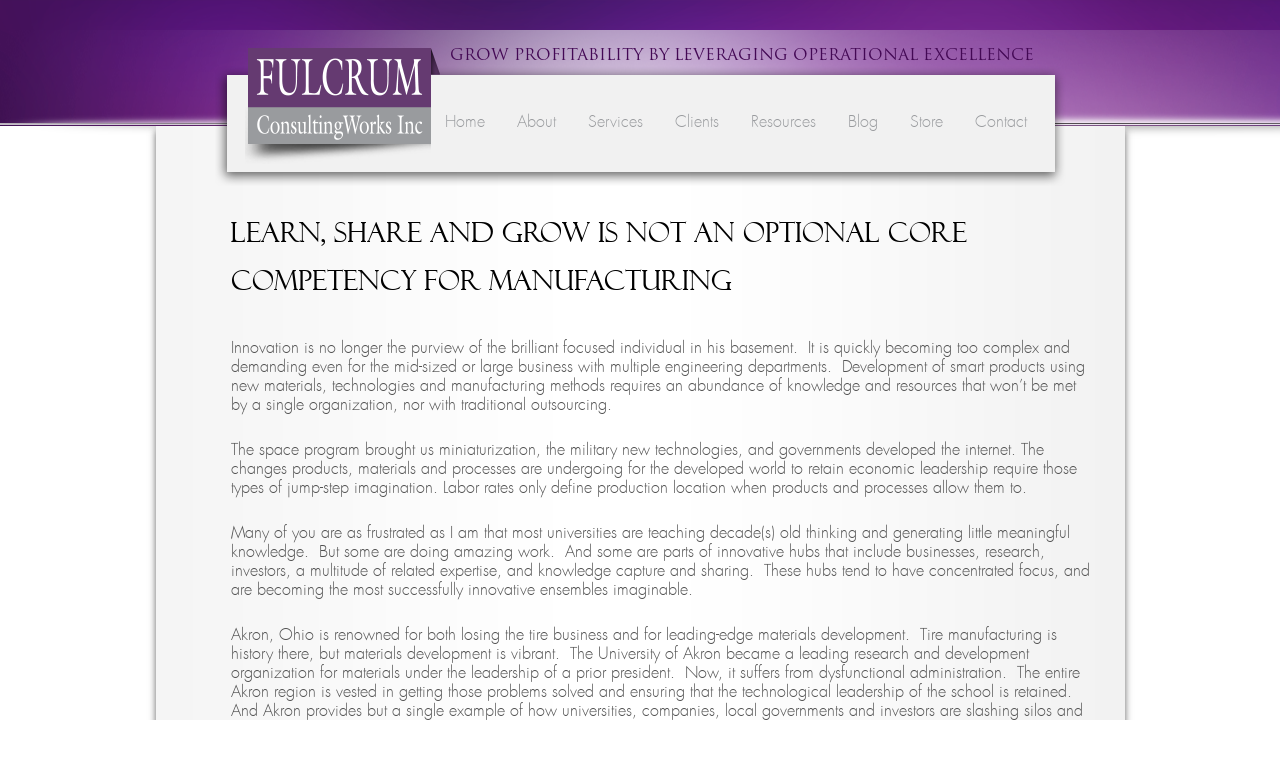

--- FILE ---
content_type: text/html; charset=UTF-8
request_url: https://www.fulcrumcwi.com/resources/articles/as-published-by-ame-target-magazine/learn-share-and-grow-is-not-an-optional-core-competency-for-manufacturing/
body_size: 12865
content:
<!DOCTYPE html>
<!--[if IE 6]>
<html id="ie6" dir="ltr" lang="en-US" prefix="og: https://ogp.me/ns#">
<![endif]-->
<!--[if IE 7]>
<html id="ie7" dir="ltr" lang="en-US" prefix="og: https://ogp.me/ns#">
<![endif]-->
<!--[if IE 8]>
<html id="ie8" dir="ltr" lang="en-US" prefix="og: https://ogp.me/ns#">
<![endif]-->
<!--[if !(IE 6) | !(IE 7) | !(IE 8)  ]><!-->
<html dir="ltr" lang="en-US" prefix="og: https://ogp.me/ns#">
<!--<![endif]-->
<head>
<meta charset="UTF-8" />
<meta name="viewport" content="width=device-width" />
<link rel="shortcut icon" href="https://www.fulcrumcwi.com/favicon.ico" />
<link rel="shortcut icon" href="https://www.fulcrumcwi.com/favicon.jpg" />

<link rel="profile" href="https://gmpg.org/xfn/11" />
<link rel="stylesheet" type="text/css" media="all" href="https://www.fulcrumcwi.com/wp-content/themes/fulcrum/style.css" />
<link rel="pingback" href="https://www.fulcrumcwi.com/xmlrpc.php" />
<!--[if lt IE 9]>
<script src="https://www.fulcrumcwi.com/wp-content/themes/fulcrum/js/html5.js" type="text/javascript"></script>
<![endif]-->


<script src="//ajax.googleapis.com/ajax/libs/jquery/1.8/jquery.min.js"></script>
<script src="https://www.fulcrumcwi.com/wp-content/themes/fulcrum/royalslider/jquery.royalslider.min.js"></script>
<link href="https://www.fulcrumcwi.com/wp-content/themes/fulcrum/royalslider/royalslider.css" rel="stylesheet" />
<link rel="stylesheet" href="https://www.fulcrumcwi.com/wp-content/themes/fulcrum/prettyPhoto/css/prettyPhoto.css" type="text/css" media="screen" charset="utf-8" />
<script src="https://www.fulcrumcwi.com/wp-content/themes/fulcrum/prettyPhoto/js/jquery.prettyPhoto.js" type="text/javascript" charset="utf-8"></script>


<script type="text/javascript" charset="utf-8">
  $(document).ready(function(){
    $("a[rel^='prettyPhoto']").prettyPhoto({
        deeplinking:false});
  });
</script>

<script src="https://apis.google.com/js/platform.js"></script>

<script>
  function onYtEvent(payload) {
    if (payload.eventType == 'subscribe') {
      // Add code to handle subscribe event.
    } else if (payload.eventType == 'unsubscribe') {
      // Add code to handle unsubscribe event.
    }
    if (window.console) { // for debugging only
      window.console.log('YT event: ', payload);
    }
  }
</script>

<script>
//Custom JavaScript Document
jQuery(document).ready(function($) {
 
$('#testimonial-box').royalSlider({
autoScaleSlider: false,
fadeinLoadedSlide: true,
loop: true,
arrowsNav: true,
arrowsNavAutoHide: false,
    transitionType: 'fade',
numImagesToPreload: 5,
usePreloader: true,
navigateByClick: false,
    keyboardNavEnabled: false,
easeInOut: 'easeInOutSine',
    autoPlay: {
    // autoplay options go gere
    enabled: true,
    pauseOnHover: true,
delay: 8000
    },
block:
{
delay: 1000,
speed: 700
}
 
 
  });
});
</script>


				<style>
				.page-newsletter-button {
					margin-top:-2px; float:right; margin-left:10px;
				}

				.entry-content a {
					color:#400451;
					text-decoration:none;
					font-weight:normal;
					font-size:11pt;
					font-family:'CenturyGothic';
				}
				</style>



<!--<script src='https://www.google.com/recaptcha/api.js'></script>-->

	<style>img:is([sizes="auto" i], [sizes^="auto," i]) { contain-intrinsic-size: 3000px 1500px }</style>
	
		<!-- All in One SEO 4.8.3.2 - aioseo.com -->
		<title>Learn, Share and Grow Is Not An Optional Core Competency For Manufacturing | Fulcrum ConsultingWorks Inc.</title>
	<meta name="description" content="Innovation is no longer the purview of the brilliant focused individual in his basement. It is quickly becoming too complex and demanding even for the mid-sized or large business with multiple engineering departments. Development of smart products using new materials, technologies and manufacturing methods requires an abundance of knowledge and resources that won’t be met" />
	<meta name="robots" content="max-image-preview:large" />
	<link rel="canonical" href="https://www.fulcrumcwi.com/resources/articles/as-published-by-ame-target-magazine/learn-share-and-grow-is-not-an-optional-core-competency-for-manufacturing/" />
	<meta name="generator" content="All in One SEO (AIOSEO) 4.8.3.2" />
		<meta property="og:locale" content="en_US" />
		<meta property="og:site_name" content="Fulcrum ConsultingWorks Inc." />
		<meta property="og:type" content="article" />
		<meta property="og:title" content="Learn, Share and Grow Is Not An Optional Core Competency For Manufacturing | Fulcrum ConsultingWorks Inc." />
		<meta property="og:description" content="Innovation is no longer the purview of the brilliant focused individual in his basement. It is quickly becoming too complex and demanding even for the mid-sized or large business with multiple engineering departments. Development of smart products using new materials, technologies and manufacturing methods requires an abundance of knowledge and resources that won’t be met" />
		<meta property="og:url" content="https://www.fulcrumcwi.com/resources/articles/as-published-by-ame-target-magazine/learn-share-and-grow-is-not-an-optional-core-competency-for-manufacturing/" />
		<meta property="fb:app_id" content="353751431792556" />
		<meta property="fb:admins" content="morgan@fulcrumcwi.com" />
		<meta property="og:image" content="https://fulcrum-consulting-works-inc.s3.amazonaws.com/2018/03/logo9.jpg" />
		<meta property="og:image:secure_url" content="https://fulcrum-consulting-works-inc.s3.amazonaws.com/2018/03/logo9.jpg" />
		<meta property="og:image:width" content="1200" />
		<meta property="og:image:height" content="630" />
		<meta property="article:published_time" content="2016-08-22T14:18:01+00:00" />
		<meta property="article:modified_time" content="2016-08-22T14:18:01+00:00" />
		<meta name="twitter:card" content="summary" />
		<meta name="twitter:title" content="Learn, Share and Grow Is Not An Optional Core Competency For Manufacturing | Fulcrum ConsultingWorks Inc." />
		<meta name="twitter:description" content="Innovation is no longer the purview of the brilliant focused individual in his basement. It is quickly becoming too complex and demanding even for the mid-sized or large business with multiple engineering departments. Development of smart products using new materials, technologies and manufacturing methods requires an abundance of knowledge and resources that won’t be met" />
		<meta name="twitter:image" content="https://fulcrum-consulting-works-inc.s3.amazonaws.com/2018/03/logo9.jpg" />
		<script type="application/ld+json" class="aioseo-schema">
			{"@context":"https:\/\/schema.org","@graph":[{"@type":"BreadcrumbList","@id":"https:\/\/www.fulcrumcwi.com\/resources\/articles\/as-published-by-ame-target-magazine\/learn-share-and-grow-is-not-an-optional-core-competency-for-manufacturing\/#breadcrumblist","itemListElement":[{"@type":"ListItem","@id":"https:\/\/www.fulcrumcwi.com#listItem","position":1,"name":"Home","item":"https:\/\/www.fulcrumcwi.com","nextItem":{"@type":"ListItem","@id":"https:\/\/www.fulcrumcwi.com\/resources\/#listItem","name":"Resources"}},{"@type":"ListItem","@id":"https:\/\/www.fulcrumcwi.com\/resources\/#listItem","position":2,"name":"Resources","item":"https:\/\/www.fulcrumcwi.com\/resources\/","nextItem":{"@type":"ListItem","@id":"https:\/\/www.fulcrumcwi.com\/resources\/articles\/#listItem","name":"Published Articles"},"previousItem":{"@type":"ListItem","@id":"https:\/\/www.fulcrumcwi.com#listItem","name":"Home"}},{"@type":"ListItem","@id":"https:\/\/www.fulcrumcwi.com\/resources\/articles\/#listItem","position":3,"name":"Published Articles","item":"https:\/\/www.fulcrumcwi.com\/resources\/articles\/","nextItem":{"@type":"ListItem","@id":"https:\/\/www.fulcrumcwi.com\/resources\/articles\/as-published-by-ame-target-magazine\/#listItem","name":"As Published By AME Target Magazine"},"previousItem":{"@type":"ListItem","@id":"https:\/\/www.fulcrumcwi.com\/resources\/#listItem","name":"Resources"}},{"@type":"ListItem","@id":"https:\/\/www.fulcrumcwi.com\/resources\/articles\/as-published-by-ame-target-magazine\/#listItem","position":4,"name":"As Published By AME Target Magazine","item":"https:\/\/www.fulcrumcwi.com\/resources\/articles\/as-published-by-ame-target-magazine\/","nextItem":{"@type":"ListItem","@id":"https:\/\/www.fulcrumcwi.com\/resources\/articles\/as-published-by-ame-target-magazine\/learn-share-and-grow-is-not-an-optional-core-competency-for-manufacturing\/#listItem","name":"Learn, Share and Grow Is Not An Optional Core Competency For Manufacturing"},"previousItem":{"@type":"ListItem","@id":"https:\/\/www.fulcrumcwi.com\/resources\/articles\/#listItem","name":"Published Articles"}},{"@type":"ListItem","@id":"https:\/\/www.fulcrumcwi.com\/resources\/articles\/as-published-by-ame-target-magazine\/learn-share-and-grow-is-not-an-optional-core-competency-for-manufacturing\/#listItem","position":5,"name":"Learn, Share and Grow Is Not An Optional Core Competency For Manufacturing","previousItem":{"@type":"ListItem","@id":"https:\/\/www.fulcrumcwi.com\/resources\/articles\/as-published-by-ame-target-magazine\/#listItem","name":"As Published By AME Target Magazine"}}]},{"@type":"Organization","@id":"https:\/\/www.fulcrumcwi.com\/#organization","name":"Fulcrum ConsultingWorks Inc.","description":"Grow Profitability by Leveraging Operational Excellence","url":"https:\/\/www.fulcrumcwi.com\/"},{"@type":"WebPage","@id":"https:\/\/www.fulcrumcwi.com\/resources\/articles\/as-published-by-ame-target-magazine\/learn-share-and-grow-is-not-an-optional-core-competency-for-manufacturing\/#webpage","url":"https:\/\/www.fulcrumcwi.com\/resources\/articles\/as-published-by-ame-target-magazine\/learn-share-and-grow-is-not-an-optional-core-competency-for-manufacturing\/","name":"Learn, Share and Grow Is Not An Optional Core Competency For Manufacturing | Fulcrum ConsultingWorks Inc.","description":"Innovation is no longer the purview of the brilliant focused individual in his basement. It is quickly becoming too complex and demanding even for the mid-sized or large business with multiple engineering departments. Development of smart products using new materials, technologies and manufacturing methods requires an abundance of knowledge and resources that won\u2019t be met","inLanguage":"en-US","isPartOf":{"@id":"https:\/\/www.fulcrumcwi.com\/#website"},"breadcrumb":{"@id":"https:\/\/www.fulcrumcwi.com\/resources\/articles\/as-published-by-ame-target-magazine\/learn-share-and-grow-is-not-an-optional-core-competency-for-manufacturing\/#breadcrumblist"},"datePublished":"2016-08-22T10:18:01-04:00","dateModified":"2016-08-22T10:18:01-04:00"},{"@type":"WebSite","@id":"https:\/\/www.fulcrumcwi.com\/#website","url":"https:\/\/www.fulcrumcwi.com\/","name":"Fulcrum ConsultingWorks Inc.","description":"Grow Profitability by Leveraging Operational Excellence","inLanguage":"en-US","publisher":{"@id":"https:\/\/www.fulcrumcwi.com\/#organization"}}]}
		</script>
		<!-- All in One SEO -->

<link rel='dns-prefetch' href='//static.addtoany.com' />
<script type="text/javascript">
/* <![CDATA[ */
window._wpemojiSettings = {"baseUrl":"https:\/\/s.w.org\/images\/core\/emoji\/16.0.1\/72x72\/","ext":".png","svgUrl":"https:\/\/s.w.org\/images\/core\/emoji\/16.0.1\/svg\/","svgExt":".svg","source":{"concatemoji":"https:\/\/www.fulcrumcwi.com\/wp-includes\/js\/wp-emoji-release.min.js?ver=6.8.3"}};
/*! This file is auto-generated */
!function(s,n){var o,i,e;function c(e){try{var t={supportTests:e,timestamp:(new Date).valueOf()};sessionStorage.setItem(o,JSON.stringify(t))}catch(e){}}function p(e,t,n){e.clearRect(0,0,e.canvas.width,e.canvas.height),e.fillText(t,0,0);var t=new Uint32Array(e.getImageData(0,0,e.canvas.width,e.canvas.height).data),a=(e.clearRect(0,0,e.canvas.width,e.canvas.height),e.fillText(n,0,0),new Uint32Array(e.getImageData(0,0,e.canvas.width,e.canvas.height).data));return t.every(function(e,t){return e===a[t]})}function u(e,t){e.clearRect(0,0,e.canvas.width,e.canvas.height),e.fillText(t,0,0);for(var n=e.getImageData(16,16,1,1),a=0;a<n.data.length;a++)if(0!==n.data[a])return!1;return!0}function f(e,t,n,a){switch(t){case"flag":return n(e,"\ud83c\udff3\ufe0f\u200d\u26a7\ufe0f","\ud83c\udff3\ufe0f\u200b\u26a7\ufe0f")?!1:!n(e,"\ud83c\udde8\ud83c\uddf6","\ud83c\udde8\u200b\ud83c\uddf6")&&!n(e,"\ud83c\udff4\udb40\udc67\udb40\udc62\udb40\udc65\udb40\udc6e\udb40\udc67\udb40\udc7f","\ud83c\udff4\u200b\udb40\udc67\u200b\udb40\udc62\u200b\udb40\udc65\u200b\udb40\udc6e\u200b\udb40\udc67\u200b\udb40\udc7f");case"emoji":return!a(e,"\ud83e\udedf")}return!1}function g(e,t,n,a){var r="undefined"!=typeof WorkerGlobalScope&&self instanceof WorkerGlobalScope?new OffscreenCanvas(300,150):s.createElement("canvas"),o=r.getContext("2d",{willReadFrequently:!0}),i=(o.textBaseline="top",o.font="600 32px Arial",{});return e.forEach(function(e){i[e]=t(o,e,n,a)}),i}function t(e){var t=s.createElement("script");t.src=e,t.defer=!0,s.head.appendChild(t)}"undefined"!=typeof Promise&&(o="wpEmojiSettingsSupports",i=["flag","emoji"],n.supports={everything:!0,everythingExceptFlag:!0},e=new Promise(function(e){s.addEventListener("DOMContentLoaded",e,{once:!0})}),new Promise(function(t){var n=function(){try{var e=JSON.parse(sessionStorage.getItem(o));if("object"==typeof e&&"number"==typeof e.timestamp&&(new Date).valueOf()<e.timestamp+604800&&"object"==typeof e.supportTests)return e.supportTests}catch(e){}return null}();if(!n){if("undefined"!=typeof Worker&&"undefined"!=typeof OffscreenCanvas&&"undefined"!=typeof URL&&URL.createObjectURL&&"undefined"!=typeof Blob)try{var e="postMessage("+g.toString()+"("+[JSON.stringify(i),f.toString(),p.toString(),u.toString()].join(",")+"));",a=new Blob([e],{type:"text/javascript"}),r=new Worker(URL.createObjectURL(a),{name:"wpTestEmojiSupports"});return void(r.onmessage=function(e){c(n=e.data),r.terminate(),t(n)})}catch(e){}c(n=g(i,f,p,u))}t(n)}).then(function(e){for(var t in e)n.supports[t]=e[t],n.supports.everything=n.supports.everything&&n.supports[t],"flag"!==t&&(n.supports.everythingExceptFlag=n.supports.everythingExceptFlag&&n.supports[t]);n.supports.everythingExceptFlag=n.supports.everythingExceptFlag&&!n.supports.flag,n.DOMReady=!1,n.readyCallback=function(){n.DOMReady=!0}}).then(function(){return e}).then(function(){var e;n.supports.everything||(n.readyCallback(),(e=n.source||{}).concatemoji?t(e.concatemoji):e.wpemoji&&e.twemoji&&(t(e.twemoji),t(e.wpemoji)))}))}((window,document),window._wpemojiSettings);
/* ]]> */
</script>
<style type="text/css">
.powerpress_player .wp-audio-shortcode { max-width: 320px; }
</style>
<style id='wp-emoji-styles-inline-css' type='text/css'>

	img.wp-smiley, img.emoji {
		display: inline !important;
		border: none !important;
		box-shadow: none !important;
		height: 1em !important;
		width: 1em !important;
		margin: 0 0.07em !important;
		vertical-align: -0.1em !important;
		background: none !important;
		padding: 0 !important;
	}
</style>
<link rel='stylesheet' id='wp-block-library-css' href='https://www.fulcrumcwi.com/wp-includes/css/dist/block-library/style.min.css?ver=6.8.3' type='text/css' media='all' />
<style id='classic-theme-styles-inline-css' type='text/css'>
/*! This file is auto-generated */
.wp-block-button__link{color:#fff;background-color:#32373c;border-radius:9999px;box-shadow:none;text-decoration:none;padding:calc(.667em + 2px) calc(1.333em + 2px);font-size:1.125em}.wp-block-file__button{background:#32373c;color:#fff;text-decoration:none}
</style>
<style id='powerpress-player-block-style-inline-css' type='text/css'>


</style>
<style id='global-styles-inline-css' type='text/css'>
:root{--wp--preset--aspect-ratio--square: 1;--wp--preset--aspect-ratio--4-3: 4/3;--wp--preset--aspect-ratio--3-4: 3/4;--wp--preset--aspect-ratio--3-2: 3/2;--wp--preset--aspect-ratio--2-3: 2/3;--wp--preset--aspect-ratio--16-9: 16/9;--wp--preset--aspect-ratio--9-16: 9/16;--wp--preset--color--black: #000000;--wp--preset--color--cyan-bluish-gray: #abb8c3;--wp--preset--color--white: #ffffff;--wp--preset--color--pale-pink: #f78da7;--wp--preset--color--vivid-red: #cf2e2e;--wp--preset--color--luminous-vivid-orange: #ff6900;--wp--preset--color--luminous-vivid-amber: #fcb900;--wp--preset--color--light-green-cyan: #7bdcb5;--wp--preset--color--vivid-green-cyan: #00d084;--wp--preset--color--pale-cyan-blue: #8ed1fc;--wp--preset--color--vivid-cyan-blue: #0693e3;--wp--preset--color--vivid-purple: #9b51e0;--wp--preset--gradient--vivid-cyan-blue-to-vivid-purple: linear-gradient(135deg,rgba(6,147,227,1) 0%,rgb(155,81,224) 100%);--wp--preset--gradient--light-green-cyan-to-vivid-green-cyan: linear-gradient(135deg,rgb(122,220,180) 0%,rgb(0,208,130) 100%);--wp--preset--gradient--luminous-vivid-amber-to-luminous-vivid-orange: linear-gradient(135deg,rgba(252,185,0,1) 0%,rgba(255,105,0,1) 100%);--wp--preset--gradient--luminous-vivid-orange-to-vivid-red: linear-gradient(135deg,rgba(255,105,0,1) 0%,rgb(207,46,46) 100%);--wp--preset--gradient--very-light-gray-to-cyan-bluish-gray: linear-gradient(135deg,rgb(238,238,238) 0%,rgb(169,184,195) 100%);--wp--preset--gradient--cool-to-warm-spectrum: linear-gradient(135deg,rgb(74,234,220) 0%,rgb(151,120,209) 20%,rgb(207,42,186) 40%,rgb(238,44,130) 60%,rgb(251,105,98) 80%,rgb(254,248,76) 100%);--wp--preset--gradient--blush-light-purple: linear-gradient(135deg,rgb(255,206,236) 0%,rgb(152,150,240) 100%);--wp--preset--gradient--blush-bordeaux: linear-gradient(135deg,rgb(254,205,165) 0%,rgb(254,45,45) 50%,rgb(107,0,62) 100%);--wp--preset--gradient--luminous-dusk: linear-gradient(135deg,rgb(255,203,112) 0%,rgb(199,81,192) 50%,rgb(65,88,208) 100%);--wp--preset--gradient--pale-ocean: linear-gradient(135deg,rgb(255,245,203) 0%,rgb(182,227,212) 50%,rgb(51,167,181) 100%);--wp--preset--gradient--electric-grass: linear-gradient(135deg,rgb(202,248,128) 0%,rgb(113,206,126) 100%);--wp--preset--gradient--midnight: linear-gradient(135deg,rgb(2,3,129) 0%,rgb(40,116,252) 100%);--wp--preset--font-size--small: 13px;--wp--preset--font-size--medium: 20px;--wp--preset--font-size--large: 36px;--wp--preset--font-size--x-large: 42px;--wp--preset--spacing--20: 0.44rem;--wp--preset--spacing--30: 0.67rem;--wp--preset--spacing--40: 1rem;--wp--preset--spacing--50: 1.5rem;--wp--preset--spacing--60: 2.25rem;--wp--preset--spacing--70: 3.38rem;--wp--preset--spacing--80: 5.06rem;--wp--preset--shadow--natural: 6px 6px 9px rgba(0, 0, 0, 0.2);--wp--preset--shadow--deep: 12px 12px 50px rgba(0, 0, 0, 0.4);--wp--preset--shadow--sharp: 6px 6px 0px rgba(0, 0, 0, 0.2);--wp--preset--shadow--outlined: 6px 6px 0px -3px rgba(255, 255, 255, 1), 6px 6px rgba(0, 0, 0, 1);--wp--preset--shadow--crisp: 6px 6px 0px rgba(0, 0, 0, 1);}:where(.is-layout-flex){gap: 0.5em;}:where(.is-layout-grid){gap: 0.5em;}body .is-layout-flex{display: flex;}.is-layout-flex{flex-wrap: wrap;align-items: center;}.is-layout-flex > :is(*, div){margin: 0;}body .is-layout-grid{display: grid;}.is-layout-grid > :is(*, div){margin: 0;}:where(.wp-block-columns.is-layout-flex){gap: 2em;}:where(.wp-block-columns.is-layout-grid){gap: 2em;}:where(.wp-block-post-template.is-layout-flex){gap: 1.25em;}:where(.wp-block-post-template.is-layout-grid){gap: 1.25em;}.has-black-color{color: var(--wp--preset--color--black) !important;}.has-cyan-bluish-gray-color{color: var(--wp--preset--color--cyan-bluish-gray) !important;}.has-white-color{color: var(--wp--preset--color--white) !important;}.has-pale-pink-color{color: var(--wp--preset--color--pale-pink) !important;}.has-vivid-red-color{color: var(--wp--preset--color--vivid-red) !important;}.has-luminous-vivid-orange-color{color: var(--wp--preset--color--luminous-vivid-orange) !important;}.has-luminous-vivid-amber-color{color: var(--wp--preset--color--luminous-vivid-amber) !important;}.has-light-green-cyan-color{color: var(--wp--preset--color--light-green-cyan) !important;}.has-vivid-green-cyan-color{color: var(--wp--preset--color--vivid-green-cyan) !important;}.has-pale-cyan-blue-color{color: var(--wp--preset--color--pale-cyan-blue) !important;}.has-vivid-cyan-blue-color{color: var(--wp--preset--color--vivid-cyan-blue) !important;}.has-vivid-purple-color{color: var(--wp--preset--color--vivid-purple) !important;}.has-black-background-color{background-color: var(--wp--preset--color--black) !important;}.has-cyan-bluish-gray-background-color{background-color: var(--wp--preset--color--cyan-bluish-gray) !important;}.has-white-background-color{background-color: var(--wp--preset--color--white) !important;}.has-pale-pink-background-color{background-color: var(--wp--preset--color--pale-pink) !important;}.has-vivid-red-background-color{background-color: var(--wp--preset--color--vivid-red) !important;}.has-luminous-vivid-orange-background-color{background-color: var(--wp--preset--color--luminous-vivid-orange) !important;}.has-luminous-vivid-amber-background-color{background-color: var(--wp--preset--color--luminous-vivid-amber) !important;}.has-light-green-cyan-background-color{background-color: var(--wp--preset--color--light-green-cyan) !important;}.has-vivid-green-cyan-background-color{background-color: var(--wp--preset--color--vivid-green-cyan) !important;}.has-pale-cyan-blue-background-color{background-color: var(--wp--preset--color--pale-cyan-blue) !important;}.has-vivid-cyan-blue-background-color{background-color: var(--wp--preset--color--vivid-cyan-blue) !important;}.has-vivid-purple-background-color{background-color: var(--wp--preset--color--vivid-purple) !important;}.has-black-border-color{border-color: var(--wp--preset--color--black) !important;}.has-cyan-bluish-gray-border-color{border-color: var(--wp--preset--color--cyan-bluish-gray) !important;}.has-white-border-color{border-color: var(--wp--preset--color--white) !important;}.has-pale-pink-border-color{border-color: var(--wp--preset--color--pale-pink) !important;}.has-vivid-red-border-color{border-color: var(--wp--preset--color--vivid-red) !important;}.has-luminous-vivid-orange-border-color{border-color: var(--wp--preset--color--luminous-vivid-orange) !important;}.has-luminous-vivid-amber-border-color{border-color: var(--wp--preset--color--luminous-vivid-amber) !important;}.has-light-green-cyan-border-color{border-color: var(--wp--preset--color--light-green-cyan) !important;}.has-vivid-green-cyan-border-color{border-color: var(--wp--preset--color--vivid-green-cyan) !important;}.has-pale-cyan-blue-border-color{border-color: var(--wp--preset--color--pale-cyan-blue) !important;}.has-vivid-cyan-blue-border-color{border-color: var(--wp--preset--color--vivid-cyan-blue) !important;}.has-vivid-purple-border-color{border-color: var(--wp--preset--color--vivid-purple) !important;}.has-vivid-cyan-blue-to-vivid-purple-gradient-background{background: var(--wp--preset--gradient--vivid-cyan-blue-to-vivid-purple) !important;}.has-light-green-cyan-to-vivid-green-cyan-gradient-background{background: var(--wp--preset--gradient--light-green-cyan-to-vivid-green-cyan) !important;}.has-luminous-vivid-amber-to-luminous-vivid-orange-gradient-background{background: var(--wp--preset--gradient--luminous-vivid-amber-to-luminous-vivid-orange) !important;}.has-luminous-vivid-orange-to-vivid-red-gradient-background{background: var(--wp--preset--gradient--luminous-vivid-orange-to-vivid-red) !important;}.has-very-light-gray-to-cyan-bluish-gray-gradient-background{background: var(--wp--preset--gradient--very-light-gray-to-cyan-bluish-gray) !important;}.has-cool-to-warm-spectrum-gradient-background{background: var(--wp--preset--gradient--cool-to-warm-spectrum) !important;}.has-blush-light-purple-gradient-background{background: var(--wp--preset--gradient--blush-light-purple) !important;}.has-blush-bordeaux-gradient-background{background: var(--wp--preset--gradient--blush-bordeaux) !important;}.has-luminous-dusk-gradient-background{background: var(--wp--preset--gradient--luminous-dusk) !important;}.has-pale-ocean-gradient-background{background: var(--wp--preset--gradient--pale-ocean) !important;}.has-electric-grass-gradient-background{background: var(--wp--preset--gradient--electric-grass) !important;}.has-midnight-gradient-background{background: var(--wp--preset--gradient--midnight) !important;}.has-small-font-size{font-size: var(--wp--preset--font-size--small) !important;}.has-medium-font-size{font-size: var(--wp--preset--font-size--medium) !important;}.has-large-font-size{font-size: var(--wp--preset--font-size--large) !important;}.has-x-large-font-size{font-size: var(--wp--preset--font-size--x-large) !important;}
:where(.wp-block-post-template.is-layout-flex){gap: 1.25em;}:where(.wp-block-post-template.is-layout-grid){gap: 1.25em;}
:where(.wp-block-columns.is-layout-flex){gap: 2em;}:where(.wp-block-columns.is-layout-grid){gap: 2em;}
:root :where(.wp-block-pullquote){font-size: 1.5em;line-height: 1.6;}
</style>
<style id='akismet-widget-style-inline-css' type='text/css'>

			.a-stats {
				--akismet-color-mid-green: #357b49;
				--akismet-color-white: #fff;
				--akismet-color-light-grey: #f6f7f7;

				max-width: 350px;
				width: auto;
			}

			.a-stats * {
				all: unset;
				box-sizing: border-box;
			}

			.a-stats strong {
				font-weight: 600;
			}

			.a-stats a.a-stats__link,
			.a-stats a.a-stats__link:visited,
			.a-stats a.a-stats__link:active {
				background: var(--akismet-color-mid-green);
				border: none;
				box-shadow: none;
				border-radius: 8px;
				color: var(--akismet-color-white);
				cursor: pointer;
				display: block;
				font-family: -apple-system, BlinkMacSystemFont, 'Segoe UI', 'Roboto', 'Oxygen-Sans', 'Ubuntu', 'Cantarell', 'Helvetica Neue', sans-serif;
				font-weight: 500;
				padding: 12px;
				text-align: center;
				text-decoration: none;
				transition: all 0.2s ease;
			}

			/* Extra specificity to deal with TwentyTwentyOne focus style */
			.widget .a-stats a.a-stats__link:focus {
				background: var(--akismet-color-mid-green);
				color: var(--akismet-color-white);
				text-decoration: none;
			}

			.a-stats a.a-stats__link:hover {
				filter: brightness(110%);
				box-shadow: 0 4px 12px rgba(0, 0, 0, 0.06), 0 0 2px rgba(0, 0, 0, 0.16);
			}

			.a-stats .count {
				color: var(--akismet-color-white);
				display: block;
				font-size: 1.5em;
				line-height: 1.4;
				padding: 0 13px;
				white-space: nowrap;
			}
		
</style>
<link rel='stylesheet' id='addtoany-css' href='https://www.fulcrumcwi.com/wp-content/plugins/add-to-any/addtoany.min.css?ver=1.16' type='text/css' media='all' />
<script type="text/javascript" id="addtoany-core-js-before">
/* <![CDATA[ */
window.a2a_config=window.a2a_config||{};a2a_config.callbacks=[];a2a_config.overlays=[];a2a_config.templates={};
/* ]]> */
</script>
<script type="text/javascript" defer src="https://static.addtoany.com/menu/page.js" id="addtoany-core-js"></script>
<script type="text/javascript" src="https://www.fulcrumcwi.com/wp-includes/js/jquery/jquery.min.js?ver=3.7.1" id="jquery-core-js"></script>
<script type="text/javascript" src="https://www.fulcrumcwi.com/wp-includes/js/jquery/jquery-migrate.min.js?ver=3.4.1" id="jquery-migrate-js"></script>
<script type="text/javascript" defer src="https://www.fulcrumcwi.com/wp-content/plugins/add-to-any/addtoany.min.js?ver=1.1" id="addtoany-jquery-js"></script>
<link rel="https://api.w.org/" href="https://www.fulcrumcwi.com/wp-json/" /><link rel="alternate" title="JSON" type="application/json" href="https://www.fulcrumcwi.com/wp-json/wp/v2/pages/13676" /><link rel="EditURI" type="application/rsd+xml" title="RSD" href="https://www.fulcrumcwi.com/xmlrpc.php?rsd" />
<meta name="generator" content="WordPress 6.8.3" />
<link rel='shortlink' href='https://www.fulcrumcwi.com/?p=13676' />
<link rel="alternate" title="oEmbed (JSON)" type="application/json+oembed" href="https://www.fulcrumcwi.com/wp-json/oembed/1.0/embed?url=https%3A%2F%2Fwww.fulcrumcwi.com%2Fresources%2Farticles%2Fas-published-by-ame-target-magazine%2Flearn-share-and-grow-is-not-an-optional-core-competency-for-manufacturing%2F" />
<link rel="alternate" title="oEmbed (XML)" type="text/xml+oembed" href="https://www.fulcrumcwi.com/wp-json/oembed/1.0/embed?url=https%3A%2F%2Fwww.fulcrumcwi.com%2Fresources%2Farticles%2Fas-published-by-ame-target-magazine%2Flearn-share-and-grow-is-not-an-optional-core-competency-for-manufacturing%2F&#038;format=xml" />
<!-- CB Simple Video Header -->
<link rel="stylesheet" type="text/css" href="https://www.fulcrumcwi.com/wp-content/plugins/cb-simple-video/css/videoStyle.css" />

    
<!-- Custom Slides Functions -->


<!-- End CB Simple Video Header -->
            <script type="text/javascript"><!--
                                function powerpress_pinw(pinw_url){window.open(pinw_url, 'PowerPressPlayer','toolbar=0,status=0,resizable=1,width=460,height=320');	return false;}
                //-->

                // tabnab protection
                window.addEventListener('load', function () {
                    // make all links have rel="noopener noreferrer"
                    document.querySelectorAll('a[target="_blank"]').forEach(link => {
                        link.setAttribute('rel', 'noopener noreferrer');
                    });
                });
            </script>
            <script type="text/javascript" src="https://www.fulcrumcwi.com/wp-content/plugins/si-captcha-for-wordpress/captcha/si_captcha.js?ver=1769150960"></script>
<!-- begin SI CAPTCHA Anti-Spam - login/register form style -->
<style type="text/css">
.si_captcha_small { width:175px; height:45px; padding-top:10px; padding-bottom:10px; }
.si_captcha_large { width:250px; height:60px; padding-top:10px; padding-bottom:10px; }
img#si_image_com { border-style:none; margin:0; padding-right:5px; float:left; }
img#si_image_reg { border-style:none; margin:0; padding-right:5px; float:left; }
img#si_image_log { border-style:none; margin:0; padding-right:5px; float:left; }
img#si_image_side_login { border-style:none; margin:0; padding-right:5px; float:left; }
img#si_image_checkout { border-style:none; margin:0; padding-right:5px; float:left; }
img#si_image_jetpack { border-style:none; margin:0; padding-right:5px; float:left; }
img#si_image_bbpress_topic { border-style:none; margin:0; padding-right:5px; float:left; }
.si_captcha_refresh { border-style:none; margin:0; vertical-align:bottom; }
div#si_captcha_input { display:block; padding-top:15px; padding-bottom:5px; }
label#si_captcha_code_label { margin:0; }
input#si_captcha_code_input { width:65px; }
p#si_captcha_code_p { clear: left; padding-top:10px; }
.si-captcha-jetpack-error { color:#DC3232; }
</style>
<!-- end SI CAPTCHA Anti-Spam - login/register form style -->

<script>
	$( document ).ready(function() {
    	$('#access .menu-item-has-children a').click(function() {
        	return false;
		});
		$('#access ul li ul li a').unbind('click');
		$('#menu-item-19 a').unbind('click');
		$('#menu-item-21 a').unbind('click');
		$('#menu-item-13726 a').unbind('click');
		$('#menu-item-23 a').unbind('click');
	});
</script>

</head>

<body class="wp-singular page-template-default page page-id-13676 page-child parent-pageid-12972 wp-theme-fulcrum single-author singular two-column right-sidebar" style="padding:0">
<div id="top-container-interior">

	<div id="mainbox-interior">


	<header id="branding" role="banner">
    
    <div id="tag">grow profitability by leveraging operational excellence</div>
    
    		<div class="logo"><a href="/"><img src="/wp-content/themes/fulcrum/images/logo.png"></a></div>

			<nav id="access" role="navigation">
				<h3 class="assistive-text">Main menu</h3>
								<div class="skip-link"><a class="assistive-text" href="#content" title="Skip to primary content">Skip to primary content</a></div>
				<div class="skip-link"><a class="assistive-text" href="#secondary" title="Skip to secondary content">Skip to secondary content</a></div>
								<div class="menu-menu-1-container"><ul id="menu-menu-1" class="menu"><li id="menu-item-19" class="menu-item menu-item-type-post_type menu-item-object-page menu-item-home menu-item-19"><a href="https://www.fulcrumcwi.com/">Home</a></li>
<li id="menu-item-20" class="menu-item menu-item-type-post_type menu-item-object-page menu-item-has-children menu-item-20"><a href="https://www.fulcrumcwi.com/about/">About</a>
<ul class="sub-menu">
	<li id="menu-item-10811" class="menu-item menu-item-type-post_type menu-item-object-page menu-item-10811"><a href="https://www.fulcrumcwi.com/about/beckys-bio/">Becky’s Bio</a></li>
	<li id="menu-item-10832" class="menu-item menu-item-type-post_type menu-item-object-page menu-item-10832"><a href="https://www.fulcrumcwi.com/about/our-company/">Our Company</a></li>
	<li id="menu-item-10841" class="menu-item menu-item-type-post_type menu-item-object-page menu-item-10841"><a href="https://www.fulcrumcwi.com/about/fulcrum-raison-detre/">Fulcrum raison d’être</a></li>
	<li id="menu-item-14886" class="menu-item menu-item-type-post_type menu-item-object-page menu-item-14886"><a href="https://www.fulcrumcwi.com/speaking/">Speaking</a></li>
</ul>
</li>
<li id="menu-item-15868" class="menu-item menu-item-type-post_type menu-item-object-page menu-item-15868"><a href="https://www.fulcrumcwi.com/services/services-overview/">Services</a></li>
<li id="menu-item-10855" class="menu-item menu-item-type-post_type menu-item-object-page menu-item-has-children menu-item-10855"><a href="https://www.fulcrumcwi.com/clients/">Clients</a>
<ul class="sub-menu">
	<li id="menu-item-13865" class="menu-item menu-item-type-post_type menu-item-object-page menu-item-13865"><a href="https://www.fulcrumcwi.com/clients/client-list/">Client List</a></li>
	<li id="menu-item-10891" class="menu-item menu-item-type-post_type menu-item-object-page menu-item-10891"><a href="https://www.fulcrumcwi.com/clients/client-results/">Client Results</a></li>
	<li id="menu-item-10871" class="menu-item menu-item-type-post_type menu-item-object-page menu-item-10871"><a href="https://www.fulcrumcwi.com/clients/testimonials/">Testimonials</a></li>
	<li id="menu-item-11636" class="menu-item menu-item-type-post_type menu-item-object-page menu-item-11636"><a href="https://www.fulcrumcwi.com/clients/video-testimonials/">Video Testimonials</a></li>
	<li id="menu-item-10872" class="menu-item menu-item-type-post_type menu-item-object-page menu-item-10872"><a href="https://www.fulcrumcwi.com/clients/case-studies/">Case Studies</a></li>
	<li id="menu-item-10856" class="menu-item menu-item-type-post_type menu-item-object-page menu-item-10856"><a href="https://www.fulcrumcwi.com/clients/clients-industries/">Clients – Industries</a></li>
	<li id="menu-item-10857" class="menu-item menu-item-type-post_type menu-item-object-page menu-item-10857"><a href="https://www.fulcrumcwi.com/clients/clients-manufacturing/">Clients – Manufacturing Processes</a></li>
</ul>
</li>
<li id="menu-item-26" class="menu-item menu-item-type-post_type menu-item-object-page current-page-ancestor menu-item-has-children menu-item-26"><a href="https://www.fulcrumcwi.com/resources/">Resources</a>
<ul class="sub-menu">
	<li id="menu-item-13868" class="menu-item menu-item-type-post_type menu-item-object-page menu-item-13868"><a href="https://www.fulcrumcwi.com/resources/resource-overview/">Resource Overview</a></li>
	<li id="menu-item-14670" class="menu-item menu-item-type-post_type menu-item-object-page menu-item-14670"><a href="https://www.fulcrumcwi.com/resources/morganisms/">Morganisms</a></li>
	<li id="menu-item-11404" class="menu-item menu-item-type-post_type menu-item-object-page menu-item-11404"><a href="https://www.fulcrumcwi.com/resources/podcasts/">Podcasts</a></li>
	<li id="menu-item-11477" class="menu-item menu-item-type-post_type menu-item-object-page menu-item-11477"><a href="https://www.fulcrumcwi.com/resources/videos/">Videos</a></li>
	<li id="menu-item-10954" class="menu-item menu-item-type-post_type menu-item-object-page current-page-ancestor menu-item-10954"><a href="https://www.fulcrumcwi.com/resources/articles/">Published Articles</a></li>
	<li id="menu-item-11136" class="menu-item menu-item-type-post_type menu-item-object-page menu-item-11136"><a href="https://www.fulcrumcwi.com/resources/newsletters/">Newsletters</a></li>
	<li id="menu-item-11323" class="menu-item menu-item-type-post_type menu-item-object-page menu-item-11323"><a href="https://www.fulcrumcwi.com/resources/articles/rebecca-morgan-operations-expert/">Rebecca in the News</a></li>
	<li id="menu-item-11424" class="menu-item menu-item-type-post_type menu-item-object-page menu-item-11424"><a href="https://www.fulcrumcwi.com/resources/radio-interviews/">Radio Interviews</a></li>
	<li id="menu-item-24" class="menu-item menu-item-type-post_type menu-item-object-page menu-item-24"><a href="https://www.fulcrumcwi.com/events/">Events</a></li>
	<li id="menu-item-15340" class="menu-item menu-item-type-post_type menu-item-object-page menu-item-15340"><a href="https://www.fulcrumcwi.com/resources/ebook-downloads/">eBook Downloads</a></li>
</ul>
</li>
<li id="menu-item-21" class="menu-item menu-item-type-post_type menu-item-object-page menu-item-21"><a href="https://www.fulcrumcwi.com/blog/">Blog</a></li>
<li id="menu-item-13726" class="menu-item menu-item-type-post_type menu-item-object-page menu-item-has-children menu-item-13726"><a href="https://www.fulcrumcwi.com/store/">Store</a>
<ul class="sub-menu">
	<li id="menu-item-13848" class="menu-item menu-item-type-post_type menu-item-object-page menu-item-13848"><a href="https://www.fulcrumcwi.com/store/books/">Books</a></li>
	<li id="menu-item-13850" class="menu-item menu-item-type-post_type menu-item-object-page menu-item-13850"><a href="https://www.fulcrumcwi.com/store/the-manufacturing-greatness-series/">The Manufacturing Greatness Series</a></li>
</ul>
</li>
<li id="menu-item-23" class="menu-item menu-item-type-post_type menu-item-object-page menu-item-23"><a href="https://www.fulcrumcwi.com/contact/">Contact</a></li>
</ul></div>			</nav><!-- #access -->
	</header><!-- #branding -->
    
</div>

<div id="main" style="clear:none; padding:0">
<div id="page" class="hfeed" style="width:969px; margin:-126px auto; padding-bottom:105px; background-image:url(/wp-content/themes/fulcrum/images/content-bg.png); background-repeat:repeat-y;">

		<div id="primary" style="float:none">
			<div id="content" role="main" style="margin:0; width:969px; height:auto;">

				
					
<article id="post-13676" class="post-13676 page type-page status-publish hentry">
	<header class="entry-header" style="margin:15px 0 0 75px">
		<h1 class="entry-title">Learn, Share and Grow Is Not An Optional Core Competency For Manufacturing</h1>
	</header><!-- .entry-header -->

	<div class="entry-content" style="margin:0 30px 0 75px">
		<p>Innovation is no longer the purview of the brilliant focused individual in his basement.  It is quickly becoming too complex and demanding even for the mid-sized or large business with multiple engineering departments.  Development of smart products using new materials, technologies and manufacturing methods requires an abundance of knowledge and resources that won’t be met by a single organization, nor with traditional outsourcing.</p>
<p>The space program brought us miniaturization, the military new technologies, and governments developed the internet. The changes products, materials and processes are undergoing for the developed world to retain economic leadership require those types of jump-step imagination. Labor rates only define production location when products and processes allow them to.</p>
<p>Many of you are as frustrated as I am that most universities are teaching decade(s) old thinking and generating little meaningful knowledge.  But some are doing amazing work.  And some are parts of innovative hubs that include businesses, research, investors, a multitude of related expertise, and knowledge capture and sharing.  These hubs tend to have concentrated focus, and are becoming the most successfully innovative ensembles imaginable.</p>
<p>Akron, Ohio is renowned for both losing the tire business and for leading-edge materials development.  Tire manufacturing is history there, but materials development is vibrant.  The University of Akron became a leading research and development organization for materials under the leadership of a prior president.  Now, it suffers from dysfunctional administration.  The entire Akron region is vested in getting those problems solved and ensuring that the technological leadership of the school is retained. And Akron provides but a single example of how universities, companies, local governments and investors are slashing silos and changing the future.</p>
<p>Continuous improvement is a matter of necessity.  Breakthrough advancements within an organization are also required.  But neither is enough to stave off low labor rate countries forever.</p>
<p>If success involves more than profits, if it also involves enriching employees, customers, suppliers and the surrounding community, innovation must make labor rates inconsequential to the location of production.  That is done by creating products and processes that require an educated workforce and that define market needs.</p>
<p>This approach to innovation and operations strategy does not preclude producing near your markets.  The recent GE announcement that it will locate production to minimize the impact of constantly shifting political policies around the world fits fully within this thinking.  In fact, not long ago GE opened a jet engine plant in the southern United States to partner with a nearby university that houses rare expertise.  It is also operating production facilities elsewhere, as its financial and technological needs are met in many places beyond North America.</p>
<p>Operations leadership is more than a Gemba walk, though that is important. It involves ensuring product development processes that provide speed-to-market with market-verified products.  It also involves looking externally to strategically position the organization for continual success.  And that cannot happen alone, no matter how intelligent your workforce or how strong your profits.</p>
<p>It’s not enough to visit a neighboring plant to see their Kanban system, nor to travel to Stuttgart Germany to observe advanced manufacturing at its finest, though again, those expeditions can bring value. <strong>Operations leadership is responsible for providing access to processes, materials and technologies that define the future, not reflect the past.</strong></p>
<p>AME has long stood for Learn, Share and Grow.  As an industry, manufacturers in North America need to inculcate that thinking far beyond what we are doing with day-to-day operations.  <strong>It must become part of our DNA far beyond production.  Learn, Share and Grow is no longer an optional core competency.</strong></p>
<p><em>As published in AME’s Target Online</em></p>
			</div><!-- .entry-content -->
	<footer class="entry-meta">
			</footer><!-- .entry-meta -->
</article><!-- #post-13676 -->


				
			</div><!-- #content -->
		</div><!-- #primary -->


	
    
   
    <div id="page-newsletter">
        
        <div id="page-newsletter-box">
        
        <img src="https://fulcrum-consulting-works-inc.s3.amazonaws.com/2021/06/book_cover_3d-1.png" style="float:left; margin-top:-42px; margin-left:43px; width: 155px;" />
        	<div class="finish-strong-interior" style="visibility: hidden">Finish Strong&reg;</div>
            
            <div id="interior-signup" style="background-size: 100% 100%; height: 165px; margin-top: -35px;">
                <div class="newsletter-text-interior">Download the Quick Reference Guide to Becky’s latest book 
			<a href="https://fulcrum-consulting-works-inc.s3.amazonaws.com/2021/09/Quick-Reference-Guide_compressed.pdf" target="_blank" style="text-align: center; background: #653a71; padding: 5px 65px; color: #fff; display: inline-block; margin-top: 10px;">Download Now</a>
                </div><!--newsletter-text-interior-->
            </div><!--interior-signup-->
        </div><!--page-newsletter-box-->
  	</div><!--page-newsletter-->
    
    </div><!-- #main -->
    </div><!-- #page -->    

<div style="clear:both"></div>
<div id="page-features">
    	<div id="features-interior">
        	<a href="https://youtu.be/Z-C6glFN-JU?&rel=0" rel="prettyphoto"><div id="feature1"></div></a>
            <div id="feature2" onclick="location.href='/finish-strongoperations-as-competitive-advantage/'" style="cursor:pointer"></div>
            <div id="feature3" onclick="location.href='/thinking-strategic-profits/'" style="cursor:pointer"></div>
        </div>
</div>

	<footer id="colophon" role="contentinfo" style="z-index:9999; margin-top:231px; background:#ebebeb; height:240px; padding-top:45px">

			
<div id="supplementary" class="three">
		<div id="first" class="widget-area" role="complementary">
		<aside id="text-2" class="widget widget_text"><h3 class="widget-title">About Us</h3>			<div class="textwidget"><a href="/about/beckys-bio/" style="color:#4d4d4d">Becky's Bio</a><br>
<a href="/about/our-company/" style="color:#4d4d4d">Our Company</a><br>
<a href="/clients/client-results/" style="color:#4d4d4d">Client Results</a><br>
<a href="/clients/testimonials/" style="color:#4d4d4d">Testimonials</a><br>
<a href="/clients/case-studies/
" style="color:#4d4d4d">Case Studies</a><br>
<a href="/speaking/" style="color:#4d4d4d">Speaking</a></div>
		</aside>	</div><!-- #first .widget-area -->
	    
    <img src="/wp-content/themes/fulcrum/images/footer-divider.png" style="float:left" />

		<div id="second" class="widget-area" role="complementary">
		<aside id="text-3" class="widget widget_text"><h3 class="widget-title">Resources</h3>			<div class="textwidget"><a href="/lean/" style="color:#4d4d4d">Lean</a><br>
<a href="/finish-strong-strategies/" style="color:#4d4d4d">Finish Strong® Strategies</a><br>
<a href="/resources/videos/" style="color:#4d4d4d">Videos</a><br>
<a href="/category/podcast-series-finish-strong/" style="color:#4d4d4d">Podcasts</a><br>
<a href="/resources/articles/" style="color:#4d4d4d">Published Articles</a><br>
<a href="/resources/newsletters/" style="color:#4d4d4d">Newsletters</a>

</div>
		</aside>	</div><!-- #second .widget-area -->
	    
    <img src="/wp-content/themes/fulcrum/images/footer-divider.png" style="float:left" />

		<div id="third" class="widget-area" role="complementary">
		<aside id="text-4" class="widget widget_text"><h3 class="widget-title">Services</h3>			<div class="textwidget"><a href="/services/thinking-partner/" style="color:#4d4d4d">Thinking Partner</a><br>
<a href="/services/board-member/" style="color:#4d4d4d">
Board Member</a><br>

</div>
		</aside>	</div><!-- #third .widget-area -->
	    
    <img src="/wp-content/themes/fulcrum/images/footer-divider.png" style="float:left" />
    
    	<div id="fourth" class="widget-area" role="complementary">
		<aside id="text-5" class="widget widget_text"><h3 class="widget-title">Connect With Us</h3>			<div class="textwidget"><div class="phone">(216) 486-9570</div>
<div class="connect-email"><a href="/cdn-cgi/l/email-protection#503d3f2237313e1036253c3322253d3327397e333f3d" style="color:#4d4d4d"><span class="__cf_email__" data-cfemail="1e73716c797f705e786b727d6c6b737d6977307d7173">[email&#160;protected]</span></a></div>

<div class="social"><a href="https://twitter.com/fulcrumcwi" target="_blank"><img src="/wp-content/themes/fulcrum/images/twitter.png"></a> <a href="https://www.facebook.com/fulcrumcwi" target="_blank"><img src="/wp-content/themes/fulcrum/images/facebook.png"></a> <a href="https://www.youtube.com/FulcrumConsultingWorksIncCleveland" target="_blank"><img src="/wp-content/themes/fulcrum/images/youtube.png"></a> <a href="https://www.linkedin.com/in/fulcrumcwi" target="_blank"><img src="/wp-content/themes/fulcrum/images/linkedin.png"></a> <a href="https://www.fulcrumcwi.com/feed/" target="_blank"><img src="/wp-content/themes/fulcrum/images/rss.png" target="_blank"></a></div></div>
		</aside><aside id="search-3" class="widget widget_search">	<form method="get" id="searchform" action="https://www.fulcrumcwi.com/">
		<label for="s" class="assistive-text">Search</label>
		<input type="text" class="field" name="s" id="s" placeholder="Search" />
		<input type="submit" class="submit" name="submit" id="searchsubmit" value="Search" />
	</form>
</aside>	</div><!-- #third .widget-area -->
	</div><!-- #supplementary -->
			<div id="copyright">
            <div class="copyright-text">
            &copy; 2026 FULCRUM ConsultingWorks, Inc. All Rights Reserved &nbsp;<font color="#653a71">|</font>&nbsp; <a href="/privacy-policy/" style="color: #666">Privacy Policy</a> &nbsp;<font color="#653a71">|</font>&nbsp; <a href="/site-map/" style="color: #666">Sitemap</a> &nbsp;<font color="#653a71">|</font>&nbsp; Site by: <a href="https://www.thechadbarrgroup.com" style="color: #653a71" target="_blank">The Chad Barr Group</a>
            </div>
            
            <div style="float:left; margin-top:10px; margin-left:395px;"></div>

			
	</footer><!-- #colophon -->


<script data-cfasync="false" src="/cdn-cgi/scripts/5c5dd728/cloudflare-static/email-decode.min.js"></script><script type="speculationrules">
{"prefetch":[{"source":"document","where":{"and":[{"href_matches":"\/*"},{"not":{"href_matches":["\/wp-*.php","\/wp-admin\/*","\/wp-content\/uploads\/*","\/wp-content\/*","\/wp-content\/plugins\/*","\/wp-content\/themes\/fulcrum\/*","\/*\\?(.+)"]}},{"not":{"selector_matches":"a[rel~=\"nofollow\"]"}},{"not":{"selector_matches":".no-prefetch, .no-prefetch a"}}]},"eagerness":"conservative"}]}
</script>
<script type="text/javascript" src="https://www.fulcrumcwi.com/wp-includes/js/comment-reply.min.js?ver=6.8.3" id="comment-reply-js" async="async" data-wp-strategy="async"></script>

<script type="text/javascript">

 var _gaq = _gaq || [];
 _gaq.push(['_setAccount', 'UA-2505101-1']);
 _gaq.push(['_trackPageview']);

 (function() {
   var ga = document.createElement('script'); ga.type = 'text/javascript';
ga.async = true;
   ga.src = ('https:' == document.location.protocol ? 'https://ssl' :
'http://www') + '.google-analytics.com/ga.js';
   var s = document.getElementsByTagName('script')[0];
s.parentNode.insertBefore(ga, s);
 })();

</script>

<script type="text/javascript" language="javascript">
      var tl813v = 27164;
      (function() {
      var tl813 = document.createElement('script'); tl813.type = 'text/javascript'; tl813.async = true;
      tl813.src = ('https:' == document.location.protocol ? 'https://' : 'http://') + '1.tl813.com/tl813.js';
      var s = document.getElementsByTagName('script')[0]; s.parentNode.insertBefore(tl813, s);
      })();
</script> 

<script defer src="https://static.cloudflareinsights.com/beacon.min.js/vcd15cbe7772f49c399c6a5babf22c1241717689176015" integrity="sha512-ZpsOmlRQV6y907TI0dKBHq9Md29nnaEIPlkf84rnaERnq6zvWvPUqr2ft8M1aS28oN72PdrCzSjY4U6VaAw1EQ==" data-cf-beacon='{"version":"2024.11.0","token":"398c89c715974ac2a040898d0c8e75a2","r":1,"server_timing":{"name":{"cfCacheStatus":true,"cfEdge":true,"cfExtPri":true,"cfL4":true,"cfOrigin":true,"cfSpeedBrain":true},"location_startswith":null}}' crossorigin="anonymous"></script>
</body>
</html>


--- FILE ---
content_type: text/css
request_url: https://www.fulcrumcwi.com/wp-content/themes/fulcrum/style.css
body_size: 17037
content:
/*
Theme Name: Fulcrum CWI
Theme URI: http://www.thechadbarrgroup.com
Author: Sal Lovano
Author URI: http://wordpress.org/
Description: The 2011 theme for WordPress is sophisticated, lightweight, and adaptable. Make it yours with a custom menu, header image, and background -- then go further with available theme options for light or dark color scheme, custom link colors, and three layout choices. Twenty Eleven comes equipped with a Showcase page template that transforms your front page into a showcase to show off your best content, widget support galore (sidebar, three footer areas, and a Showcase page widget area), and a custom "Ephemera" widget to display your Aside, Link, Quote, or Status posts. Included are styles for print and for the admin editor, support for featured images (as custom header images on posts and pages and as large images on featured "sticky" posts), and special styles for six different post formats.
Version: 1.5
License: GNU General Public License v2 or later
License URI: http://www.gnu.org/licenses/gpl-2.0.html
Tags: dark, light, white, black, gray, one-column, two-columns, left-sidebar, right-sidebar, fixed-width, flexible-width, custom-background, custom-colors, custom-header, custom-menu, editor-style, featured-image-header, featured-images, flexible-header, full-width-template, microformats, post-formats, rtl-language-support, sticky-post, theme-options, translation-ready
Text Domain: twentyeleven
*/

/* =Reset default browser CSS. Based on work by Eric Meyer: http://meyerweb.com/eric/tools/css/reset/index.html
-------------------------------------------------------------- */
/*Custom Fonts*/

@font-face {
	font-family: 'TrajanPro';
	src: url('fonts/TrajanPro-Regular.otf');
	font-weight: normal;
	font-style: normal;
}

@font-face {
	font-family: 'TrajanProBold';
	src: url('fonts/TrajanPro-Bold.otf');
	font-weight: bold;
	font-style: normal;
}

@font-face {
	font-family: 'felix';
	src: url('fonts/FELIXTI.TTF');
	font-weight: normal;
	font-style: normal;
}


@font-face {
    font-family: 'scriptina';
    src: url('fonts/scriptina_pro-webfont.eot');
    src: url('fonts/scriptina_pro-webfont.eot?#iefix') format('embedded-opentype'),
         url('fonts/scriptina_pro-webfont.woff') format('woff'),
         url('fonts/scriptina_pro-webfont.ttf') format('truetype'),
         url('fonts/scriptina_pro-webfont.svg#scriptina_proregular') format('svg');
    font-weight: normal;
    font-style: normal;
}

@font-face {
        font-family: 'futura-light';
        src: url('fonts/futura-light-webfont.eot');
        src: url('fonts/futura-light-webfont.eot?#iefix') format('embedded-opentype'),
             url('fonts/futura-light-webfont.svg#futura-lightlight') format('svg'),
             url('fonts/futura-light-webfont.woff') format('woff'),
             url('fonts/futura-light-webfont.ttf') format('truetype');
        font-weight: normal;
        font-style: normal;
    
    }
    
    @font-face {
        font-family: 'futurabold';
        src: url('fonts/futura-bold-webfont.eot');
        src: url('fonts/futura-bold-webfont.eot?#iefix') format('embedded-opentype'),
             url('fonts/futura-bold-webfont.svg#futurabold') format('svg'),
             url('fonts/futura-bold-webfont.woff') format('woff'),
             url('fonts/futura-bold-webfont.ttf') format('truetype');
        font-weight: normal;
        font-style: normal;
    }
	
	@font-face {
	font-family: 'CenturyGothic';
	src: url('fonts/Century_Gothic.TTF');
	font-weight: normal;
	font-style: normal;
	}
	
	@font-face {
		font-family: 'CenturyGothic';
		src: url('fonts/Century_Gothic_bold.TTF');
		font-weight: bold;
		font-style: normal;
	}


html, body, div, span, applet, object, iframe,
h1, h2, h3, h4, h5, h6, p, blockquote, pre,
a, abbr, acronym, address, big, cite, code,
del, dfn, em, font, ins, kbd, q, s, samp,
small, strike, strong, sub, sup, tt, var,
dl, dt, dd, ol, ul, li,
fieldset, form, label, legend,
table, caption, tbody, tfoot, thead, tr, th, td {
	border: 0;
	font-family: inherit;
	font-size: 100%;
	font-style: inherit;
	font-weight: inherit;
	margin: 0;
	outline: 0;
	padding: 0;
}
:focus {/* remember to define focus styles! */
	outline: 0;
}
body {
	background: #fff;
	line-height: 1;
}
ol, ul {
	list-style: none;
}

table {/* tables still need 'cellspacing="0"' in the markup */
	border-collapse: separate;
	border-spacing: 0;
}
caption, th, td {
	font-weight: normal;
	text-align: left;
}
blockquote:before, blockquote:after,
q:before, q:after {
	content: "";
}
blockquote, q {
	quotes: "" "";
}
a img {
	border: 0;
}
article, aside, details, figcaption, figure,
footer, header, hgroup, menu, nav, section {
	display: block;
}


/* =Structure
----------------------------------------------- */

body {
	padding: 0 2em;
}
#page {
	margin: 0 auto;
	width: 854px;
}
#branding hgroup {
	margin: 0 7.6%;
}
#access div {
	/*margin: 0 1.5%;*/
	width:611px;
}
#primary {
	float: left;
	margin: 0 -26.4% 0 0;
	width: 100%;
}
#content {
	/*margin: 0 34% 0 7.6%;*/
	width: 58.4%;
}
#secondary {
	float: right;
	width: 230px;
	background: #653a71; /* Old browsers */
	background: -moz-linear-gradient(top,  #653a71 0%, #966a9a 100%); /* FF3.6+ */
	background: -webkit-gradient(linear, left top, left bottom, color-stop(0%,#653a71), color-stop(100%,#966a9a)); /* Chrome,Safari4+ */
	background: -webkit-linear-gradient(top,  #653a71 0%,#966a9a 100%); /* Chrome10+,Safari5.1+ */
	background: -o-linear-gradient(top,  #653a71 0%,#966a9a 100%); /* Opera 11.10+ */
	background: -ms-linear-gradient(top,  #653a71 0%,#966a9a 100%); /* IE10+ */
	background: linear-gradient(to bottom,  #653a71 0%,#966a9a 100%); /* W3C */
	filter: progid:DXImageTransform.Microsoft.gradient( startColorstr='#653a71', endColorstr='#966a9a',GradientType=0 ); /* IE6-9 */
	-webkit-box-shadow: -5px 1px 5px 0px rgba(50, 50, 50, 0.75);
	-moz-box-shadow:    -5px 1px 5px 0px rgba(50, 50, 50, 0.75);
	box-shadow:         -5px 1px 5px 0px rgba(50, 50, 50, 0.75);
}

/* Singular */
.singular #primary {
	margin: 0;
}
.singular #content,
.left-sidebar.singular #content {
	margin: 0 7.6%;
	position: relative;
	width: auto;
}
.singular .entry-header,
.singular .entry-content {
	/*margin: 0 auto;*/
	/*width: 85%;*/
	margin-right:30px;
}

.singular footer.entry-meta {
	margin-left:30px;
	width: 70%;
}

.singular #comments-title {
	margin-left:37px;
	width: 70%;
	font-family:'futurabold';
}

/* Attachments */
.singular .image-attachment .entry-content {
	margin: 0 auto;
	width: auto;
}
.singular .image-attachment .entry-description {
	margin: 0 auto;
	width: 68.9%;
}

/* Showcase */
.page-template-showcase-php #primary,
.left-sidebar.page-template-showcase-php #primary {
	margin: 0;
}
.page-template-showcase-php #content,
.left-sidebar.page-template-showcase-php #content {
	margin: 0 7.6%;
	width: auto;
}
.page-template-showcase-php section.recent-posts {
	float: right;
	margin: 0 0 0 31%;
	width: 69%;
}
.page-template-showcase-php #main .widget-area {
	float: left;
	margin: 0 -22.15% 0 0;
	width: 22.15%;
}


/* Alignment */
.alignleft {
	display: inline;
	float: left;
	margin-right: 1.625em;
}
.alignright {
	display: inline;
	float: right;
	margin-left: 1.625em;
}
.aligncenter {
	clear: both;
	display: block;
	margin-left: auto;
	margin-right: auto;
}

/* Right Content */
.left-sidebar #primary {
	float: right;
	margin: 0 0 0 -26.4%;
	width: 100%;
}
.left-sidebar #content {
	margin: 0 7.6% 0 34%;
	width: 58.4%;
}
.left-sidebar #secondary {
	float: left;
	margin-left: 7.6%;
	margin-right: 0;
	width: 18.8%;
}

/* One column */
.one-column #page {
	max-width: 690px;
}
.one-column #content {
	margin: 0 7.6%;
	width: auto;
}
.one-column #nav-below {
	border-bottom: 1px solid #ddd;
	margin-bottom: 1.625em;
}
.one-column #secondary {
	float: none;
	margin: 0 7.6%;
	width: auto;
}
/* Simplify the showcase template */
.one-column .page-template-showcase-php section.recent-posts {
	float: none;
	margin: 0;
	width: 100%;
}
.one-column .page-template-showcase-php #main .widget-area {
	float: none;
	margin: 0;
	width: auto;
}
.one-column .page-template-showcase-php .other-recent-posts {
	border-bottom: 1px solid #ddd;
}
/* Simplify the showcase template when small feature */
.one-column section.featured-post .attachment-small-feature {
	border: none;
	display: block;
	height: auto;
	max-width: 60%;
	position: static;
}
.one-column article.feature-image.small {
	margin: 0 0 1.625em;
	padding: 0;
}
.one-column article.feature-image.small .entry-title {
	font-size: 20px;
	line-height: 1.3em;
}
.one-column article.feature-image.small .entry-summary {
	height: 150px;
	overflow: hidden;
	padding: 0;
	text-overflow: ellipsis;
}
.one-column article.feature-image.small .entry-summary a {
	left: -9%;
}
/* Remove the margin on singular articles */
.one-column.singular .entry-header,
.one-column.singular .entry-content,
.one-column.singular footer.entry-meta,
.one-column.singular #comments-title {
	width: 100%;
}
/* Simplify the pullquotes and pull styles */
.one-column.singular blockquote.pull {
	margin: 0 0 1.625em;
}
.one-column.singular .pull.alignleft {
	margin: 0 1.625em 0 0;
}
.one-column.singular .pull.alignright {
	margin: 0 0 0 1.625em;
}
.one-column.singular .entry-meta .edit-link a {
	position: absolute;
	left: 0;
	top: 40px;
}
.one-column.singular #author-info {
	margin: 2.2em -8.8% 0;
	padding: 20px 8.8%;
}
/* Make sure we have room for our comment avatars */
.one-column .commentlist > li.comment {
	margin-left: 102px;
	width: auto;
}
/* Make sure the logo and search form don't collide */
.one-column #branding #searchform {
	right: 40px;
	top: 4em;
}
/* Talking avatars take up too much room at this size */
.one-column .commentlist > li.comment {
	margin-left: 0;
}
.one-column .commentlist > li.comment .comment-meta,
.one-column .commentlist > li.comment .comment-content {
	margin-right: 85px;
}
.one-column .commentlist .avatar {
	background: transparent;
	display: block;
	padding: 0;
	top: 1.625em;
	left: auto;
	right: 1.625em;
}
.one-column .commentlist .children .avatar {
	background: none;
	padding: 0;
	position: absolute;
	top: 2.2em;
	left: 2.2em;
}
.one-column #respond {
	width: auto;
}


/* =Global
----------------------------------------------- */

body, input, textarea {
	color: #373737;
	font: 15px "Helvetica Neue", Helvetica, Arial, sans-serif;
	font-weight: 300;
	line-height: 1.625;
}
body {
	background: #ffffff;
}
#page {
	-webkit-box-shadow: 0px 5px 7px 0px rgba(50, 50, 50, 0.75);
	-moz-box-shadow:    0px 5px 7px 0px rgba(50, 50, 50, 0.75);
	box-shadow:         0px 5px 7px 0px rgba(50, 50, 50, 0.75);
}

/* Headings */
h1,h2,h3,h4,h5,h6 {
	clear: both;
}
hr {
	background-color: #ccc;
	border: 0;
	height: 1px;
	margin-bottom: 1.625em;
}

/* Text elements */
p {
	margin-bottom: 1.625em;
}
ul, ol {
	margin: 0 0 1.625em 2.5em;
}
ul {
	list-style: square;
}
ol {
	list-style: decimal;
}
ol ol {
	list-style: upper-alpha;
}
ol ol ol {
	list-style: lower-roman;
}
ol ol ol ol {
	list-style: lower-alpha;
}
ul ul, ol ol, ul ol, ol ul {
	margin-bottom: 0;
}
dl {
	margin: 0 1.625em;
}
dt {
	font-weight: bold;
}
dd {
	margin-bottom: 1.625em;
}
strong {
	font-weight: bold;
}
cite, em, i {
	font-style: italic;
}
blockquote {
	font-family: Georgia, "Bitstream Charter", serif;
	font-style: italic;
	font-weight: normal;
	margin: 0 3em;
}
blockquote em, blockquote i, blockquote cite {
	font-style: normal;
}
blockquote cite {
	color: #666;
	font: 12px "Helvetica Neue", Helvetica, Arial, sans-serif;
	font-weight: 300;
	letter-spacing: 0.05em;
	text-transform: uppercase;
}
pre {
	background: #f4f4f4;
	font: 13px "Courier 10 Pitch", Courier, monospace;
	line-height: 1.5;
	margin-bottom: 1.625em;
	overflow: auto;
	padding: 0.75em 1.625em;
}
code, kbd, samp, var {
	font: 13px Monaco, Consolas, "Andale Mono", "DejaVu Sans Mono", monospace;
}
abbr, acronym, dfn {
	border-bottom: 1px dotted #666;
	cursor: help;
}
address {
	display: block;
	margin: 0 0 1.625em;
}
ins {
	background: #fff9c0;
	text-decoration: none;
}
sup,
sub {
	font-size: 10px;
	height: 0;
	line-height: 1;
	position: relative;
	vertical-align: baseline;
}
sup {
	bottom: 1ex;
}
sub {
	top: .5ex;
}
small {
	font-size: smaller;
}

/* Forms */
input[type=text],
input[type=password],
input[type=email],
input[type=url],
input[type=number],
textarea {
	background: #fafafa;
	-moz-box-shadow: inset 0 1px 1px rgba(0,0,0,0.1);
	-webkit-box-shadow: inset 0 1px 1px rgba(0,0,0,0.1);
	box-shadow: inset 0 1px 1px rgba(0,0,0,0.1);
	border: 1px solid #ddd;
	color: #888;
}
input[type=text]:focus,
input[type=password]:focus,
input[type=email]:focus,
input[type=url]:focus,
input[type=number]:focus,
textarea:focus {
	color: #373737;
}
textarea {
	padding-left: 3px;
	width: 98%;
}
input[type=text],
input[type=password],
input[type=email],
input[type=url],
input[type=number] {
	padding: 3px;
}
input#s {
	background: url(images/search.png) no-repeat 5px 6px #d5d5d5;
	-moz-border-radius: 2px;
	border-radius: 7px;
	font-size: 14px;
	height: 22px;
	line-height: 1.2em;
	padding: 4px 10px 4px 28px;
}
input#searchsubmit {
	display: none;
}

/* Links */
a {
	color: #653a71;
	text-decoration: none;
}
a:focus,
a:active,
a:hover {
	text-decoration: underline;
}

/* Assistive text */
.assistive-text {
	position: absolute !important;
	clip: rect(1px 1px 1px 1px); /* IE6, IE7 */
	clip: rect(1px, 1px, 1px, 1px);
}
#access a.assistive-text:active,
#access a.assistive-text:focus {
	background: #eee;
	border-bottom: 1px solid #ddd;
	color: #1982d1;
	clip: auto !important;
	font-size: 12px;
	position: absolute;
	text-decoration: underline;
	top: 0;
	left: 7.6%;
}

/*Homepage*/

#top-container {
	background-image:url(images/top-bg.png);
	background-repeat:no-repeat;
	width:100%;
	height:518px;
	min-width:1024px;
}

#mainbox {
	width:870px;
	height:456px;
	background:url(images/mainbox-bg.png);
	background-repeat:no-repeat;
	margin:66px auto;
	float:left;
}

#tag {
	font-family:'TrajanPro';
	color:#430854;
	text-transform:uppercase;
	font-size:12pt;
	float:right;
	width:612px;
	margin:-23px 0px 0 0;
}

/* =Header
----------------------------------------------- */

#branding {
	padding-bottom: 10px;
	position: relative;
	z-index: 9999;
	width:847px;
}
#site-title {
	margin-right: 270px;
	padding: 3.65625em 0 0;
}
#site-title a {
	color: #111;
	font-size: 30px;
	font-weight: bold;
	line-height: 36px;
	text-decoration: none;
}
#site-title a:hover,
#site-title a:focus,
#site-title a:active {
	color: #1982d1;
}
#site-description {
	color: #7a7a7a;
	font-size: 14px;
	margin: 0 270px 3.65625em 0;
}
#branding img {
	height: auto;
	display: block;
	width: 100%;
}

.logo {
	float:left;
	width:195px;
	height:116px;
	margin: -18px 0 0 30px;
}

#testimonial-box {
	float:left;
	width:852px;
	height:250px;
	margin:60px 0 0 8px;
	position:relative;
	z-index:1200;
}

.testimonial-content {
	width:340px;
	height:250px;
	margin:0px 0 0 100px;
	font-family:'futura-light';
	font-size:11pt;
	color:#4d4d4d;
	text-align:left;
	line-height:1.2em;
}

.testimonial-name {
	font-family:'futurabold';
	font-size:12pt;
	color:#4d4d4d;
	text-align:left;
	line-height:1em;
}


.slide
{
	width: 852px;
	height: 250px;
	overflow:hidden;
	border:none;
	float:left;
}

.left-slide
    {
    position: absolute;
    float: left;
    z-index: 25;
    height: 42px;
    width: 32px;
    margin-top: -184px;
}
    
.right-slide
    {
    position: absolute;
    float: right;
    z-index: 25;
    height: 43px;
    width: 35px;
    margin-left: 985px;
    margin-top: -184px;
}

.rsArrowLeft {
	position:absolute;
	width:32px;
	height:42px;
	margin-top:-180px;
}

.rsArrowRight {
	position:absolute;
	width:35px;
	height:43px;
	margin-top:-180px;
	margin-left:816px;
	z-index:999999 !important;
}
.rsArrowLeft .rsArrowIcn {
	background-image:url(images/prev-btn.png);
	background-repeat:no-repeat;
	width:32px;
	height:42px;
}
.rsArrowRight .rsArrowIcn {
	background-image:url(images/next-btn.png);
	background-repeat:no-repeat;
	width:35px;
	height:43px;
	position:relative;
	z-index:999999 !important;
}

#homepage-photo {
	width:612px;
	height:393px;
	background:url(images/becky-homepage.png);
	background-repeat:no-repeat;
	float:right;
	margin:-319px -140px 0 0;
	position:relative;
	z-index:999;
}

#middle-bar {
	background:url(images/middle-bar-bg.png);
	background-repeat:repeat-x;
	width:100%;
	height:222px;
	position:absolute;
	z-index:99;
	min-width:1024px;
}

#features {
	width:886px;
	height:235px;
	margin:50px auto;
}

#feature1 {
	width:299px;
	height:245px;
	background-image:url(images/feature1.png);
	background-repeat:no-repeat;
	float:left;
	margin:-17px 0 0 0;
}

#feature1:hover {
	width:299px;
	height:245px;
	background-image:url(images/feature1-hover.png);
	background-repeat:no-repeat;
	float:left;
	margin:-17px 0 0 0;
}

#feature2 {
	width:316px;
	height:236px;
	background-image:url(images/feature2.png);
	background-repeat:no-repeat;
	float:left;
	margin:-14px 0 0 -23px;
	position:relative;
	z-index:999999;
}

#feature2:hover {
	width:316px;
	height:236px;
	background-image:url(images/feature2-hover.png);
	background-repeat:no-repeat;
	float:left;
	margin:-14px 0 0 -23px;
}

#feature3 {
	width:294px;
	height:229px;
	background-image:url(images/feature3.png);
	background-repeat:no-repeat;
	float:left;
	margin:-3px 0 0 -20px;
}

#feature3:hover {
	width:294px;
	height:229px;
	background-image:url(images/feature3-hover.png);
	background-repeat:no-repeat;
	float:left;
	margin:-3px 0 0 -20px;
}

#newsletter-box {
	width:886px;
	height:250px;
	margin:-30px auto;
}

.finish-strong {
	width:775px;
	height:94px;
	background:url(images/finish-strong.png);
	background-repeat:no-repeat;
	float:left;
	margin-top:40px;
}

.homepage-book {
	width:166px;
	height:247px;
	float:right;
	margin: -192px -105px 0 0;
}

@media screen and (-webkit-min-device-pixel-ratio:0) {
 .homepage-book {
	width:166px;
	height:247px;
	float:right;
	margin: -192px -105px 0 0;
}

}

.newsletter-text {
	font-size:16pt;
	color:#000000;
	font-family:'futura-light';
	float:left;
	width:715px;
}

.newsletter-name-homepage {
	width:100px;
	height:24px;
	border:none;
	margin:0 0 0 10px;
	-webkit-border-radius: 5px;
	-moz-border-radius: 5px;
	border-radius: 5px;
	color:#000000;
}


.newsletter-email-homepage {
	width:215px;
	height:24px;
	border:none;
	margin:0 0 0 5px;
	-webkit-border-radius: 5px;
	-moz-border-radius: 5px;
	border-radius: 5px;
	color:#000000;
}



/* =Menu
-------------------------------------------------------------- */

#access {
	display: block;
	float: right;
	margin: 0 auto 6px;
	width: 620px;
	height:97px;
	margin:5px 0 0 0;
}
#access ul {
	font-size: 16px;
	list-style: none;
	margin: 1px 0 0 -0.8125em;
	padding-left: 0;
	font-family:'futura-light';
	height:97px;
}
#access li {
	float: left;
	position: relative;
	height:97px;
}
#access a {
	color: #999b9e;
	display: block;
	line-height: 5.995em;
	padding: 0 16px;
	text-decoration: none;
}
#access ul ul {
	display: none;
	float: left;
	margin: 0;
	position: absolute;
	top: 6em;
	left: 0;
	width: 188px;
	z-index: 999999 !important;
	height:auto;
}

#access ul ul li {
	height:auto;
}

#access ul ul ul {
	left: 100%;
	top: 0;
}
#access ul ul a {
	background: #999b9e;
	color: #4d4d4d;
	font-size: 14px;
	font-weight: normal;
	height: auto;
	line-height: 1.4em;
	padding: 10px 10px;
	width: 185px;
	position:relative;
	z-index:999999 !important;
	cursor:pointer !important;
}
#access li:hover > a,
#access ul ul :hover > a,
#access a:focus {
	background: #ffffff;
}
#access li:hover > a,
#access a:focus {
	background: #ffffff; /* Show a solid color for older browsers */
	color: #373737;
	border-left:1px solid #ffffff;
	border-right:1px solid #ffffff;
	-webkit-box-shadow: 0px 3px 5px 0px rgba(50, 50, 50, 0.75);
	-moz-box-shadow:    0px 3px 5px 0px rgba(50, 50, 50, 0.75);
	box-shadow:         0px 3px 5px 0px rgba(50, 50, 50, 0.75);
	padding: 0 15px;
}
#access ul li:hover > ul {
	display: block;
}

#access ul ul :hover > a {
	background: #653a71; /* Old browsers */
	color:#ffffff;
	font-weight: normal;
	font-size: 14px;
	font-family: 'futura-light';
	position:relative;
	z-index:999999;
	padding: 10px 10px;
	-webkit-box-shadow: none;
	-moz-box-shadow: none;
	box-shadow: none;
	width:185px;
	border:none;
}

#access .current-menu-item > a,
#access .current-menu-ancestor > a,
#access .current_page_item > a,
#access .current_page_ancestor > a {
	font-weight: normal;
	background:#ffffff;
	border-left:1px solid #ffffff;
	border-right:1px solid #ffffff;
	-webkit-box-shadow: 0px 4px 6px 0px rgba(50, 50, 50, 0.75);
	-moz-box-shadow:    0px 4px 6px 0px rgba(50, 50, 50, 0.75);
	box-shadow:         0px 4px 6px 0px rgba(50, 50, 50, 0.75);
	padding: 0 15px;
}

#access ul ul .current-menu-item > a {
	background: #653a71; /* Old browsers */
	color:#ffffff;
	font-weight: normal;
	font-size: 14px;
	font-family: 'futura-light';
	position:relative;
	z-index:999999;
	padding: 10px 10px;
	-webkit-box-shadow: none;
	-moz-box-shadow: none;
	box-shadow: none;ndColorstr='#9abc2e',GradientType=0 ); /* IE6-9 */
	border:none;
}

#menu-item-20 a {
	cursor:default !important;
}

#menu-item-26 a {
	cursor:default !important;
}

#menu-item-27 a {
	cursor:default !important;
}

#menu-item-10855 a {
	cursor:default !important;
}



/* Search Form */
#branding #searchform {
	position: absolute;
	top: 3.8em;
	right: 7.6%;
	text-align: right;
}
#branding #searchform div {
	margin: 0;
}
#branding #s {
	float: right;
	-webkit-transition-duration: 400ms;
	-webkit-transition-property: width, background;
	-webkit-transition-timing-function: ease;
	-moz-transition-duration: 400ms;
	-moz-transition-property: width, background;
	-moz-transition-timing-function: ease;
	-o-transition-duration: 400ms;
	-o-transition-property: width, background;
	-o-transition-timing-function: ease;
	width: 72px;
}
#branding #s:focus {
	background-color: #f9f9f9;
	width: 196px;
}
#branding #searchsubmit {
	display: none;
}
#branding .only-search #searchform {
	top: 5px;
	z-index: 1;
}
#branding .only-search #s {
	background-color: #666;
	border-color: #000;
	color: #222;
}
#branding .only-search #s,
#branding .only-search #s:focus {
	width: 85%;
}
#branding .only-search #s:focus {
	background-color: #bbb;
}
#branding .with-image #searchform {
	top: auto;
	bottom: -27px;
	max-width: 195px;
}
#branding .only-search + #access div {
	padding-right: 205px;
}

/*Interior*/

#top-container-interior {
	background-image:url(images/interior-top.png);
	background-repeat:no-repeat;
	width:100%;
	height:139px;
	float:left;
	min-width:1024px;
}

#mainbox-interior {
	width:851px;
	height:120px;
	background:url(images/mainbox-interior-bg.png);
	background-repeat:no-repeat;
	margin:66px auto;
	position:relative;
	z-index:9999;
}

#page-newsletter {
	width:969px;
	height:222px;
	z-index:999;
}

#page-newsletter-box {
	width:969px;
	height:250px;
	margin:75px auto;
}

.page-newsletter-button {
	margin-top:-2px; float:right; margin-left:10px;
}

@media screen and (-webkit-min-device-pixel-ratio:0) {
.page-newsletter-button {
	margin-top:-30px; float:right; margin-left:10px;
}
}

.page-newsletter-form {
	float:right; margin-right:-80px;
}

.finish-strong-interior {
	font-family:'felix';
	font-size:30pt;
	margin-left:160px;
}

#interior-signup {
	background-image:url(images/interior-newsletter-bg.png);
	background-repeat:no-repeat;
	width:969px;
	height:119px;
	margin-left:26px;
}

.newsletter-text-interior {
	font-size:16pt;
	color:#ffffff;
	font-family:'futura-light';
	float:left;
	width:715px;
	margin:38px 0 0 30px;
}

#page-features {
	background:url(images/page-features-bg.png);
	background-repeat:repeat-x;
	width:100%;
	height:231px;
	position:relative;
	z-index:999999;
	float:left;
	min-width:1024px;
}

#features-interior {
	width:886px;
	height:235px;
	margin:59px auto;
}

#bio-photo {
	background-image:url(images/becky-bio-pic.png);
	background-repeat:no-repeat;
	width:969px;
	height:454px;
	float:left;
	margin-left:-75px;
}

/*Client Pages*/

#selection-buttons {
	width:852px;
	height:106px;
	background:url(images/clients-buttons-bg.png);
	background-repeat:no-repeat;
	margin:0 0 0 -20px;
}

.selection {
	float:left;
	margin:25px 0 0 178px;
}

.selection .industries {
	background-image:url(images/industries-unselected.png);
	background-repeat:no-repeat;
	width:165px;
	height:73px;
	float:left;
}

.selection .industries:hover {
	background-image:url(images/industries-selected.png);
	cursor:pointer;
}

.selection .manufacturing {
	background-image:url(images/manufacturing-unselected.png);
	background-repeat:no-repeat;
	width:362px;
	height:74px;
	float:left;
}

.selection .manufacturing:hover {
	background-image:url(images/manufacturing-selected.png);
	cursor:pointer;
}

.client-list-button {
	background-image:url(images/client-list-btn.png);
	background-repeat:no-repeat;
	width:271px;
	height:69px;
}

.client-list-button:hover {
	background-image:url(images/client-list-btn-hover.png);
	cursor:pointer;
}

#client-submenu {
	background:url(images/clients-menu-bg.png);
	background-repeat:no-repeat;
	width:1021px;
	height:96px;
	float:left;
	margin:-10px 0 20px -101px;
}

.client-submenu {
	display:none;
}

.client-submenu a {
	color:#653a71;
	font-family:'futurabold';
	font-size:11pt;
}


.client-menu-divider {
	float:left;
	margin: 12px 0 0 6px;
}

.client-list1 {
	float:left;
}

.client-list2 {
	float:right;
}

.client-results-list {
	margin-left: 300px;
}

#tabs {
	width:990px;
	height:96px;
	margin-top:0px;
	margin-left:20px;
	line-height:1em;
}

#capitalgoods-tab {
	height:44px;
	width:53px;
	color:#ffffff;
	margin:32px 0 0 0;
	font-family:'futurabold';
	color:#3d3d3d;
	font-size:10pt;
	float:left;
	text-align:center;
	cursor:pointer;
}

#capitalgoods-tab.selected {
	color:#ffffff !important;
	text-shadow: 2px 2px 2px rgba(0, 0, 0, 1);
}

#capitalgoods-tab:hover {
	color:#ffffff !important;
	text-shadow: 2px 2px 2px rgba(0, 0, 0, 1);
}

#ceramics-tab {
	height:25px;
	width:65px;
	color:#ffffff;
	margin:40px 0 0 8px;
	font-family:'futurabold';
	color:#3d3d3d;
	font-size:10pt;
	float:left;
	text-align:center;
	cursor:pointer;
}

#ceramics-tab.selected {
	color:#ffffff !important;
	text-shadow: 2px 2px 2px rgba(0, 0, 0, 1);
}

#ceramics-tab:hover {
	color:#ffffff !important;
	text-shadow: 2px 2px 2px rgba(0, 0, 0, 1);
}

#chemical-tab {
	height:44px;
	width:80px;
	color:#ffffff;
	margin:32px 0 0 8px;
	font-family:'futurabold';
	color:#3d3d3d;
	font-size:10pt;
	float:left;
	text-align:center;
	cursor:pointer;
}

#chemical-tab.selected {
	color:#ffffff !important;
	text-shadow: 2px 2px 2px rgba(0, 0, 0, 1);
}

#chemical-tab:hover {
	color:#ffffff !important;
	text-shadow: 2px 2px 2px rgba(0, 0, 0, 1);
}

#consumer-tab {
	height:44px;
	width:90px;
	color:#ffffff;
	margin:25px 0 0 8px;
	font-family:'futurabold';
	color:#3d3d3d;
	font-size:10pt;
	float:left;
	text-align:center;
	cursor:pointer;
}

#consumer-tab.selected {
	color:#ffffff !important;
	text-shadow: 2px 2px 2px rgba(0, 0, 0, 1);
}

#consumer-tab:hover {
	color:#ffffff !important;
	text-shadow: 2px 2px 2px rgba(0, 0, 0, 1);
}

#distribution-tab {
	height:25px;
	width:80px;
	color:#ffffff;
	margin:40px 0 0 8px;
	font-family:'futurabold';
	color:#3d3d3d;
	font-size:10pt;
	float:left;
	text-align:center;
	cursor:pointer;
}

#distribution-tab.selected {
	color:#ffffff !important;
	text-shadow: 2px 2px 2px rgba(0, 0, 0, 1);
}

#distribution-tab:hover {
	color:#ffffff !important;
	text-shadow: 2px 2px 2px rgba(0, 0, 0, 1);
}

#electronics-tab {
	height:25px;
	width:75px;
	color:#ffffff;
	margin:40px 0 0 8px;
	font-family:'futurabold';
	color:#3d3d3d;
	font-size:10pt;
	float:left;
	text-align:center;
	cursor:pointer;
}

#electronics-tab.selected {
	color:#ffffff !important;
	text-shadow: 2px 2px 2px rgba(0, 0, 0, 1);
}

#electronics-tab:hover {
	color:#ffffff !important;
	text-shadow: 2px 2px 2px rgba(0, 0, 0, 1);
}

#metal-tab {
	height:25px;
	width:42px;
	color:#ffffff;
	margin:40px 0 0 8px;
	font-family:'futurabold';
	color:#3d3d3d;
	font-size:10pt;
	float:left;
	text-align:center;
	cursor:pointer;
}

#metal-tab.selected {
	color:#ffffff !important;
	text-shadow: 2px 2px 2px rgba(0, 0, 0, 1);
}

#metal-tab:hover {
	color:#ffffff !important;
	text-shadow: 2px 2px 2px rgba(0, 0, 0, 1);
}

#military-tab {
	height:44px;
	width:87px;
	color:#ffffff;
	margin:32px 0 0 8px;
	font-family:'futurabold';
	color:#3d3d3d;
	font-size:10pt;
	float:left;
	text-align:center;
	cursor:pointer;
}

#military-tab.selected {
	color:#ffffff !important;
	text-shadow: 2px 2px 2px rgba(0, 0, 0, 1);
}

#military-tab:hover {
	color:#ffffff !important;
	text-shadow: 2px 2px 2px rgba(0, 0, 0, 1);
}

#plastic-tab {
	height:25px;
	width:45px;
	color:#ffffff;
	margin:40px 0 0 8px;
	font-family:'futurabold';
	color:#3d3d3d;
	font-size:10pt;
	float:left;
	text-align:center;
	cursor:pointer;
}

#plastic-tab.selected {
	color:#ffffff !important;
	text-shadow: 2px 2px 2px rgba(0, 0, 0, 1);
}

#plastic-tab:hover {
	color:#ffffff !important;
	text-shadow: 2px 2px 2px rgba(0, 0, 0, 1);
}

#rubber-tab {
	height:25px;
	width:52px;
	color:#ffffff;
	margin:40px 0 0 8px;
	font-family:'futurabold';
	color:#3d3d3d;
	font-size:10pt;
	float:left;
	text-align:center;
	cursor:pointer;
}

#rubber-tab.selected {
	color:#ffffff !important;
	text-shadow: 2px 2px 2px rgba(0, 0, 0, 1);
}

#rubber-tab:hover {
	color:#ffffff !important;
	text-shadow: 2px 2px 2px rgba(0, 0, 0, 1);
}

#service-tab {
	height:25px;
	width:52px;
	color:#ffffff;
	margin:40px 0 0 8px;
	font-family:'futurabold';
	color:#3d3d3d;
	font-size:10pt;
	float:left;
	text-align:center;
	cursor:pointer;
}

#service-tab.selected {
	color:#ffffff !important;
	text-shadow: 2px 2px 2px rgba(0, 0, 0, 1);
}

#service-tab:hover {
	color:#ffffff !important;
	text-shadow: 2px 2px 2px rgba(0, 0, 0, 1);
}

#engineer-tab {
	height:35px;
	width:75px;
	color:#ffffff;
	margin:31px 0 0 8px;
	font-family:'futurabold';
	color:#3d3d3d;
	font-size:10pt;
	float:left;
	text-align:center;
	cursor:pointer;
}

#engineer-tab.selected {
	color:#ffffff !important;
	text-shadow: 2px 2px 2px rgba(0, 0, 0, 1);
}

#engineer-tab:hover {
	color:#ffffff !important;
	text-shadow: 2px 2px 2px rgba(0, 0, 0, 1);
}

#jobshop-tab {
	height:35px;
	width:52px;
	color:#ffffff;
	margin:31px 0 0 8px;
	font-family:'futurabold';
	color:#3d3d3d;
	font-size:10pt;
	float:left;
	text-align:center;
	cursor:pointer;
}

#jobshop-tab.selected {
	color:#ffffff !important;
	text-shadow: 2px 2px 2px rgba(0, 0, 0, 1);
}

#jobshop-tab:hover {
	color:#ffffff !important;
	text-shadow: 2px 2px 2px rgba(0, 0, 0, 1);
}

#discrete-tab {
	height:35px;
	width:105px;
	color:#ffffff;
	margin:31px 0 0 8px;
	font-family:'futurabold';
	color:#3d3d3d;
	font-size:10pt;
	float:left;
	text-align:center;
	cursor:pointer;
}

#discrete-tab.selected {
	color:#ffffff !important;
	text-shadow: 2px 2px 2px rgba(0, 0, 0, 1);
}

#discrete-tab:hover {
	color:#ffffff !important;
	text-shadow: 2px 2px 2px rgba(0, 0, 0, 1);
}

#process-tab {
	height:35px;
	width:105px;
	color:#ffffff;
	margin:31px 0 0 8px;
	font-family:'futurabold';
	color:#3d3d3d;
	font-size:10pt;
	float:left;
	text-align:center;
	cursor:pointer;
}

#process-tab.selected {
	color:#ffffff !important;
	text-shadow: 2px 2px 2px rgba(0, 0, 0, 1);
}

#process-tab:hover {
	color:#ffffff !important;
	text-shadow: 2px 2px 2px rgba(0, 0, 0, 1);
}

#repetitive-tab {
	height:35px;
	width:105px;
	color:#ffffff;
	margin:31px 0 0 8px;
	font-family:'futurabold';
	color:#3d3d3d;
	font-size:10pt;
	float:left;
	text-align:center;
	cursor:pointer;
}

#repetitive-tab.selected {
	color:#ffffff !important;
	text-shadow: 2px 2px 2px rgba(0, 0, 0, 1);
}

#repetitive-tab:hover {
	color:#ffffff !important;
	text-shadow: 2px 2px 2px rgba(0, 0, 0, 1);
}

#remanufacturing-tab {
	height:25px;
	width:122px;
	color:#ffffff;
	margin:40px 0 0 8px;
	font-family:'futurabold';
	color:#3d3d3d;
	font-size:10pt;
	float:left;
	text-align:center;
	cursor:pointer;
}

#remanufacturing-tab.selected {
	color:#ffffff !important;
	text-shadow: 2px 2px 2px rgba(0, 0, 0, 1);
}

#remanufacturing-tab:hover {
	color:#ffffff !important;
	text-shadow: 2px 2px 2px rgba(0, 0, 0, 1);
}

/*Articles Pages*/

#articles-submenu {
	background:url(images/clients-menu-bg.png);
	background-repeat:no-repeat;
	width:1021px;
	height:96px;
	float:left;
	margin:-10px 0 20px -101px;
}

.articles-submenu {
	display:none;
}

.articles-submenu a {
	color:#653a71;
	font-family:'futurabold';
	font-size:11pt;
}


.articles-menu-divider {
	float:left;
	margin: 12px 0 0 6px;
}

#articles-2019-tab {
	height:25px;
	width:50px;
	color:#ffffff;
	margin:40px 0 0 8px;
	font-family:'futurabold';
	color:#3d3d3d;
	font-size:10pt;
	float:left;
	text-align:center;
	cursor:pointer;
}

#articles-2019-tab.selected {
	color:#ffffff !important;
	text-shadow: 2px 2px 2px rgba(0, 0, 0, 1);
}

#articles-2019-tab:hover {
	color:#ffffff !important;
	text-shadow: 2px 2px 2px rgba(0, 0, 0, 1);
}

#articles-2018-tab {
	height:25px;
	width:50px;
	color:#ffffff;
	margin:40px 0 0 8px;
	font-family:'futurabold';
	color:#3d3d3d;
	font-size:10pt;
	float:left;
	text-align:center;
	cursor:pointer;
}

#articles-2018-tab.selected {
	color:#ffffff !important;
	text-shadow: 2px 2px 2px rgba(0, 0, 0, 1);
}

#articles-2018-tab:hover {
	color:#ffffff !important;
	text-shadow: 2px 2px 2px rgba(0, 0, 0, 1);
}

#articles-2017-tab {
	height:25px;
	width:50px;
	color:#ffffff;
	margin:40px 0 0 8px;
	font-family:'futurabold';
	color:#3d3d3d;
	font-size:10pt;
	float:left;
	text-align:center;
	cursor:pointer;
}

#articles-2017-tab.selected {
	color:#ffffff !important;
	text-shadow: 2px 2px 2px rgba(0, 0, 0, 1);
}

#articles-2017-tab:hover {
	color:#ffffff !important;
	text-shadow: 2px 2px 2px rgba(0, 0, 0, 1);
}


#articles-2020-tab {
	height:25px;
	width:50px;
	color:#ffffff;
	margin:40px 0 0 8px;
	font-family:'futurabold';
	color:#3d3d3d;
	font-size:10pt;
	float:left;
	text-align:center;
	cursor:pointer;
}

#articles-2020-tab.selected {
	color:#ffffff !important;
	text-shadow: 2px 2px 2px rgba(0, 0, 0, 1);
}

#articles-2020-tab:hover {
	color:#ffffff !important;
	text-shadow: 2px 2px 2px rgba(0, 0, 0, 1);
}

#articles-2021-tab {
	height:25px;
	width:50px;
	color:#ffffff;
	margin:40px 0 0 8px;
	font-family:'futurabold';
	color:#3d3d3d;
	font-size:10pt;
	float:left;
	text-align:center;
	cursor:pointer;
}

#articles-2021-tab.selected {
	color:#ffffff !important;
	text-shadow: 2px 2px 2px rgba(0, 0, 0, 1);
}

#articles-2021-tab:hover {
	color:#ffffff !important;
	text-shadow: 2px 2px 2px rgba(0, 0, 0, 1);
}

#articles-2015-tab {
	height:25px;
	width:50px;
	color:#ffffff;
	margin:40px 0 0 8px;
	font-family:'futurabold';
	color:#3d3d3d;
	font-size:10pt;
	float:left;
	text-align:center;
	cursor:pointer;
}

#articles-2015-tab.selected {
	color:#ffffff !important;
	text-shadow: 2px 2px 2px rgba(0, 0, 0, 1);
}

#articles-2015-tab:hover {
	color:#ffffff !important;
	text-shadow: 2px 2px 2px rgba(0, 0, 0, 1);
}

#articles-2014-tab {
	height:25px;
	width:50px;
	color:#ffffff;
	margin:40px 0 0 8px;
	font-family:'futurabold';
	color:#3d3d3d;
	font-size:10pt;
	float:left;
	text-align:center;
	cursor:pointer;
}

#articles-2014-tab.selected {
	color:#ffffff !important;
	text-shadow: 2px 2px 2px rgba(0, 0, 0, 1);
}

#articles-2014-tab:hover {
	color:#ffffff !important;
	text-shadow: 2px 2px 2px rgba(0, 0, 0, 1);
}

#articles-2013-tab {
	height:25px;
	width:50px;
	color:#ffffff;
	margin:40px 0 0 8px;
	font-family:'futurabold';
	color:#3d3d3d;
	font-size:10pt;
	float:left;
	text-align:center;
	cursor:pointer;
}

#articles-2013-tab.selected {
	color:#ffffff !important;
	text-shadow: 2px 2px 2px rgba(0, 0, 0, 1);
}

#articles-2013-tab:hover {
	color:#ffffff !important;
	text-shadow: 2px 2px 2px rgba(0, 0, 0, 1);
}

#articles-2012-tab {
	height:25px;
	width:50px;
	color:#ffffff;
	margin:40px 0 0 8px;
	font-family:'futurabold';
	color:#3d3d3d;
	font-size:10pt;
	float:left;
	text-align:center;
	cursor:pointer;
}

#articles-2012-tab.selected {
	color:#ffffff !important;
	text-shadow: 2px 2px 2px rgba(0, 0, 0, 1);
}

#articles-2012-tab:hover {
	color:#ffffff !important;
	text-shadow: 2px 2px 2px rgba(0, 0, 0, 1);
}

#articles-2011-tab {
	height:25px;
	width:50px;
	color:#ffffff;
	margin:40px 0 0 8px;
	font-family:'futurabold';
	color:#3d3d3d;
	font-size:10pt;
	float:left;
	text-align:center;
	cursor:pointer;
}

#articles-2011-tab.selected {
	color:#ffffff !important;
	text-shadow: 2px 2px 2px rgba(0, 0, 0, 1);
}

#articles-2011-tab:hover {
	color:#ffffff !important;
	text-shadow: 2px 2px 2px rgba(0, 0, 0, 1);
}

#articles-2016-tab {
	height:25px;
	width:50px;
	color:#ffffff;
	margin:40px 0 0 8px;
	font-family:'futurabold';
	color:#3d3d3d;
	font-size:10pt;
	float:left;
	text-align:center;
	cursor:pointer;
}

#articles-2010-tab {
	height:25px;
	width:50px;
	color:#ffffff;
	margin:40px 0 0 8px;
	font-family:'futurabold';
	color:#3d3d3d;
	font-size:10pt;
	float:left;
	text-align:center;
	cursor:pointer;
}

#articles-2010-tab.selected {
	color:#ffffff !important;
	text-shadow: 2px 2px 2px rgba(0, 0, 0, 1);
}

#articles-2010-tab:hover {
	color:#ffffff !important;
	text-shadow: 2px 2px 2px rgba(0, 0, 0, 1);
}

#articles-2009-tab {
	height:25px;
	width:50px;
	color:#ffffff;
	margin:40px 0 0 8px;
	font-family:'futurabold';
	color:#3d3d3d;
	font-size:10pt;
	float:left;
	text-align:center;
	cursor:pointer;
}

#articles-2009-tab.selected {
	color:#ffffff !important;
	text-shadow: 2px 2px 2px rgba(0, 0, 0, 1);
}

#articles-2009-tab:hover {
	color:#ffffff !important;
	text-shadow: 2px 2px 2px rgba(0, 0, 0, 1);
}

#articles-2008-tab {
	height:25px;
	width:50px;
	color:#ffffff;
	margin:40px 0 0 8px;
	font-family:'futurabold';
	color:#3d3d3d;
	font-size:10pt;
	float:left;
	text-align:center;
	cursor:pointer;
}

#articles-2008-tab.selected {
	color:#ffffff !important;
	text-shadow: 2px 2px 2px rgba(0, 0, 0, 1);
}

#articles-2008-tab:hover {
	color:#ffffff !important;
	text-shadow: 2px 2px 2px rgba(0, 0, 0, 1);
}



#articles-2007-tab {
	height:25px;
	width:50px;
	color:#ffffff;
	margin:40px 0 0 8px;
	font-family:'futurabold';
	color:#3d3d3d;
	font-size:10pt;
	float:left;
	text-align:center;
	cursor:pointer;
}

#articles-2007-tab.selected {
	color:#ffffff !important;
	text-shadow: 2px 2px 2px rgba(0, 0, 0, 1);
}

#articles-2007-tab:hover {
	color:#ffffff !important;
	text-shadow: 2px 2px 2px rgba(0, 0, 0, 1);
}

#articles-2006-tab {
	height:25px;
	width:50px;
	color:#ffffff;
	margin:40px 0 0 8px;
	font-family:'futurabold';
	color:#3d3d3d;
	font-size:10pt;
	float:left;
	text-align:center;
	cursor:pointer;
}

#articles-2006-tab.selected {
	color:#ffffff !important;
	text-shadow: 2px 2px 2px rgba(0, 0, 0, 1);
}

#articles-2006-tab:hover {
	color:#ffffff !important;
	text-shadow: 2px 2px 2px rgba(0, 0, 0, 1);
}

#articles-2005-tab {
	height:25px;
	width:50px;
	color:#ffffff;
	margin:40px 0 0 8px;
	font-family:'futurabold';
	color:#3d3d3d;
	font-size:10pt;
	float:left;
	text-align:center;
	cursor:pointer;
}

#articles-2005-tab.selected {
	color:#ffffff !important;
	text-shadow: 2px 2px 2px rgba(0, 0, 0, 1);
}

#articles-2005-tab:hover {
	color:#ffffff !important;
	text-shadow: 2px 2px 2px rgba(0, 0, 0, 1);
}

#articles-2004-tab {
	height:25px;
	width:50px;
	color:#ffffff;
	margin:40px 0 0 8px;
	font-family:'futurabold';
	color:#3d3d3d;
	font-size:10pt;
	float:left;
	text-align:center;
	cursor:pointer;
}

#articles-2004-tab.selected {
	color:#ffffff !important;
	text-shadow: 2px 2px 2px rgba(0, 0, 0, 1);
}

#articles-2004-tab:hover {
	color:#ffffff !important;
	text-shadow: 2px 2px 2px rgba(0, 0, 0, 1);
}

#articles-2003-tab {
	height:25px;
	width:50px;
	color:#ffffff;
	margin:40px 0 0 8px;
	font-family:'futurabold';
	color:#3d3d3d;
	font-size:10pt;
	float:left;
	text-align:center;
	cursor:pointer;
}

#articles-2003-tab.selected {
	color:#ffffff !important;
	text-shadow: 2px 2px 2px rgba(0, 0, 0, 1);
}

#articles-2003-tab:hover {
	color:#ffffff !important;
	text-shadow: 2px 2px 2px rgba(0, 0, 0, 1);
}

#articles-2002-tab {
	height:25px;
	width:50px;
	color:#ffffff;
	margin:40px 0 0 8px;
	font-family:'futurabold';
	color:#3d3d3d;
	font-size:10pt;
	float:left;
	text-align:center;
	cursor:pointer;
}

#articles-2002-tab.selected {
	color:#ffffff !important;
	text-shadow: 2px 2px 2px rgba(0, 0, 0, 1);
}

#articles-2002-tab:hover {
	color:#ffffff !important;
	text-shadow: 2px 2px 2px rgba(0, 0, 0, 1);
}


/*Newsletter Pages*/

#newsletters-submenu {
	background:url(images/clients-menu-bg.png);
	background-repeat:no-repeat;
	width:1021px;
	height:96px;
	float:left;
	margin:-10px 0 20px -101px;
}

.newsletters-submenu {
	display:none;
}

.newsletters-submenu a {
	color:#653a71;
	font-family:'futurabold';
	font-size:11pt;
}


.newsletters-menu-divider {
	float:left;
	margin: 12px 0 0 6px;
}

#newsletters-2022-tab {
	height:25px;
	width:38px;
	color:#ffffff;
	margin:40px 0 0 8px;
	font-family:'futurabold';
	color:#3d3d3d;
	font-size:10pt;
	float:left;
	text-align:center;
	cursor:pointer;
}

#newsletters-2022-tab.selected {
	color:#ffffff !important;
	text-shadow: 2px 2px 2px rgba(0, 0, 0, 1);
}

#newsletters-2022-tab:hover {
	color:#ffffff !important;
	text-shadow: 2px 2px 2px rgba(0, 0, 0, 1);
}

#newsletters-2021-tab {
	height:25px;
	width:38px;
	color:#ffffff;
	margin:40px 0 0 8px;
	font-family:'futurabold';
	color:#3d3d3d;
	font-size:10pt;
	float:left;
	text-align:center;
	cursor:pointer;
}

#newsletters-2021-tab.selected {
	color:#ffffff !important;
	text-shadow: 2px 2px 2px rgba(0, 0, 0, 1);
}

#newsletters-2021-tab:hover {
	color:#ffffff !important;
	text-shadow: 2px 2px 2px rgba(0, 0, 0, 1);
}

#newsletters-2020-tab {
	height:25px;
	width:38px;
	color:#ffffff;
	margin:40px 0 0 8px;
	font-family:'futurabold';
	color:#3d3d3d;
	font-size:10pt;
	float:left;
	text-align:center;
	cursor:pointer;
}

#newsletters-2020-tab.selected {
	color:#ffffff !important;
	text-shadow: 2px 2px 2px rgba(0, 0, 0, 1);
}

#newsletters-2020-tab:hover {
	color:#ffffff !important;
	text-shadow: 2px 2px 2px rgba(0, 0, 0, 1);
}

#newsletters-2019-tab {
	height:25px;
	width:38px;
	color:#ffffff;
	margin:40px 0 0 8px;
	font-family:'futurabold';
	color:#3d3d3d;
	font-size:10pt;
	float:left;
	text-align:center;
	cursor:pointer;
}

#newsletters-2019-tab.selected {
	color:#ffffff !important;
	text-shadow: 2px 2px 2px rgba(0, 0, 0, 1);
}

#newsletters-2019-tab:hover {
	color:#ffffff !important;
	text-shadow: 2px 2px 2px rgba(0, 0, 0, 1);
}

#newsletters-2018-tab {
	height:25px;
	width:38px;
	color:#ffffff;
	margin:40px 0 0 8px;
	font-family:'futurabold';
	color:#3d3d3d;
	font-size:10pt;
	float:left;
	text-align:center;
	cursor:pointer;
}

#newsletters-2018-tab.selected {
	color:#ffffff !important;
	text-shadow: 2px 2px 2px rgba(0, 0, 0, 1);
}

#newsletters-2018-tab:hover {
	color:#ffffff !important;
	text-shadow: 2px 2px 2px rgba(0, 0, 0, 1);
}

#newsletters-2017-tab {
	height:25px;
	width:38px;
	color:#ffffff;
	margin:40px 0 0 8px;
	font-family:'futurabold';
	color:#3d3d3d;
	font-size:10pt;
	float:left;
	text-align:center;
	cursor:pointer;
}

#newsletters-2017-tab.selected {
	color:#ffffff !important;
	text-shadow: 2px 2px 2px rgba(0, 0, 0, 1);
}

#newsletters-2017-tab:hover {
	color:#ffffff !important;
	text-shadow: 2px 2px 2px rgba(0, 0, 0, 1);
}

#newsletters-2016-tab {
	height:25px;
	width:38px;
	color:#ffffff;
	margin:40px 0 0 8px;
	font-family:'futurabold';
	color:#3d3d3d;
	font-size:10pt;
	float:left;
	text-align:center;
	cursor:pointer;
}

#newsletters-2016-tab.selected {
	color:#ffffff !important;
	text-shadow: 2px 2px 2px rgba(0, 0, 0, 1);
}

#newsletters-2016-tab:hover {
	color:#ffffff !important;
	text-shadow: 2px 2px 2px rgba(0, 0, 0, 1);
}

#newsletters-2015-tab {
	height:25px;
	width:39px;
	color:#ffffff;
	margin:40px 0 0 8px;
	font-family:'futurabold';
	color:#3d3d3d;
	font-size:10pt;
	float:left;
	text-align:center;
	cursor:pointer;
}

#newsletters-2015-tab.selected {
	color:#ffffff !important;
	text-shadow: 2px 2px 2px rgba(0, 0, 0, 1);
}

#newsletters-2015-tab:hover {
	color:#ffffff !important;
	text-shadow: 2px 2px 2px rgba(0, 0, 0, 1);
}


#newsletters-2014-tab {
	height:25px;
	width:39px;
	color:#ffffff;
	margin:40px 0 0 8px;
	font-family:'futurabold';
	color:#3d3d3d;
	font-size:10pt;
	float:left;
	text-align:center;
	cursor:pointer;
}

#newsletters-2014-tab.selected {
	color:#ffffff !important;
	text-shadow: 2px 2px 2px rgba(0, 0, 0, 1);
}

#newsletters-2014-tab:hover {
	color:#ffffff !important;
	text-shadow: 2px 2px 2px rgba(0, 0, 0, 1);
}

#newsletters-2013-tab {
	height:25px;
	width:39px;
	color:#ffffff;
	margin:40px 0 0 8px;
	font-family:'futurabold';
	color:#3d3d3d;
	font-size:10pt;
	float:left;
	text-align:center;
	cursor:pointer;
}

#newsletters-2013-tab.selected {
	color:#ffffff !important;
	text-shadow: 2px 2px 2px rgba(0, 0, 0, 1);
}

#newsletters-2013-tab:hover {
	color:#ffffff !important;
	text-shadow: 2px 2px 2px rgba(0, 0, 0, 1);
}

#newsletters-2012-tab {
	height:25px;
	width:39px;
	color:#ffffff;
	margin:40px 0 0 8px;
	font-family:'futurabold';
	color:#3d3d3d;
	font-size:10pt;
	float:left;
	text-align:center;
	cursor:pointer;
}

#newsletters-2012-tab.selected {
	color:#ffffff !important;
	text-shadow: 2px 2px 2px rgba(0, 0, 0, 1);
}

#newsletters-2012-tab:hover {
	color:#ffffff !important;
	text-shadow: 2px 2px 2px rgba(0, 0, 0, 1);
}

#newsletters-2011-tab {
	height:25px;
	width:39px;
	color:#ffffff;
	margin:40px 0 0 8px;
	font-family:'futurabold';
	color:#3d3d3d;
	font-size:10pt;
	float:left;
	text-align:center;
	cursor:pointer;
}

#newsletters-2011-tab.selected {
	color:#ffffff !important;
	text-shadow: 2px 2px 2px rgba(0, 0, 0, 1);
}

#newsletters-2011-tab:hover {
	color:#ffffff !important;
	text-shadow: 2px 2px 2px rgba(0, 0, 0, 1);
}

#newsletters-2010-tab {
	height:25px;
	width:39px;
	color:#ffffff;
	margin:40px 0 0 8px;
	font-family:'futurabold';
	color:#3d3d3d;
	font-size:10pt;
	float:left;
	text-align:center;
	cursor:pointer;
}

#newsletters-2010-tab.selected {
	color:#ffffff !important;
	text-shadow: 2px 2px 2px rgba(0, 0, 0, 1);
}

#newsletters-2010-tab:hover {
	color:#ffffff !important;
	text-shadow: 2px 2px 2px rgba(0, 0, 0, 1);
}

#newsletters-2009-tab {
	height:25px;
	width:39px;
	color:#ffffff;
	margin:40px 0 0 8px;
	font-family:'futurabold';
	color:#3d3d3d;
	font-size:10pt;
	float:left;
	text-align:center;
	cursor:pointer;
}

#newsletters-2009-tab.selected {
	color:#ffffff !important;
	text-shadow: 2px 2px 2px rgba(0, 0, 0, 1);
}

#newsletters-2009-tab:hover {
	color:#ffffff !important;
	text-shadow: 2px 2px 2px rgba(0, 0, 0, 1);
}

#newsletters-2008-tab {
	height:25px;
	width:39px;
	color:#ffffff;
	margin:40px 0 0 8px;
	font-family:'futurabold';
	color:#3d3d3d;
	font-size:10pt;
	float:left;
	text-align:center;
	cursor:pointer;
}

#newsletters-2008-tab.selected {
	color:#ffffff !important;
	text-shadow: 2px 2px 2px rgba(0, 0, 0, 1);
}

#newsletters-2008-tab:hover {
	color:#ffffff !important;
	text-shadow: 2px 2px 2px rgba(0, 0, 0, 1);
}



#newsletters-2007-tab {
	height:25px;
	width:39px;
	color:#ffffff;
	margin:40px 0 0 8px;
	font-family:'futurabold';
	color:#3d3d3d;
	font-size:10pt;
	float:left;
	text-align:center;
	cursor:pointer;
}

#newsletters-2007-tab.selected {
	color:#ffffff !important;
	text-shadow: 2px 2px 2px rgba(0, 0, 0, 1);
}

#newsletters-2007-tab:hover {
	color:#ffffff !important;
	text-shadow: 2px 2px 2px rgba(0, 0, 0, 1);
}

#newsletters-2006-tab {
	height:25px;
	width:39px;
	color:#ffffff;
	margin:40px 0 0 8px;
	font-family:'futurabold';
	color:#3d3d3d;
	font-size:10pt;
	float:left;
	text-align:center;
	cursor:pointer;
}

#newsletters-2006-tab.selected {
	color:#ffffff !important;
	text-shadow: 2px 2px 2px rgba(0, 0, 0, 1);
}

#newsletters-2006-tab:hover {
	color:#ffffff !important;
	text-shadow: 2px 2px 2px rgba(0, 0, 0, 1);
}

#newsletters-2005-tab {
	height:25px;
	width:39px;
	color:#ffffff;
	margin:40px 0 0 8px;
	font-family:'futurabold';
	color:#3d3d3d;
	font-size:10pt;
	float:left;
	text-align:center;
	cursor:pointer;
}

#newsletters-2005-tab.selected {
	color:#ffffff !important;
	text-shadow: 2px 2px 2px rgba(0, 0, 0, 1);
}

#newsletters-2005-tab:hover {
	color:#ffffff !important;
	text-shadow: 2px 2px 2px rgba(0, 0, 0, 1);
}

#newsletters-2004-tab {
	height:25px;
	width:39px;
	color:#ffffff;
	margin:40px 0 0 8px;
	font-family:'futurabold';
	color:#3d3d3d;
	font-size:10pt;
	float:left;
	text-align:center;
	cursor:pointer;
}

#newsletters-2004-tab.selected {
	color:#ffffff !important;
	text-shadow: 2px 2px 2px rgba(0, 0, 0, 1);
}

#newsletters-2004-tab:hover {
	color:#ffffff !important;
	text-shadow: 2px 2px 2px rgba(0, 0, 0, 1);
}

#newsletters-2003-tab {
	height:25px;
	width:39px;
	color:#ffffff;
	margin:40px 0 0 8px;
	font-family:'futurabold';
	color:#3d3d3d;
	font-size:10pt;
	float:left;
	text-align:center;
	cursor:pointer;
}

#newsletters-2003-tab.selected {
	color:#ffffff !important;
	text-shadow: 2px 2px 2px rgba(0, 0, 0, 1);
}

#newsletters-2003-tab:hover {
	color:#ffffff !important;
	text-shadow: 2px 2px 2px rgba(0, 0, 0, 1);
}

#newsletters-2002-tab {
	height:25px;
	width:50px;
	color:#ffffff;
	margin:40px 0 0 8px;
	font-family:'futurabold';
	color:#3d3d3d;
	font-size:10pt;
	float:left;
	text-align:center;
	cursor:pointer;
}

#newsletters-2002-tab.selected {
	color:#ffffff !important;
	text-shadow: 2px 2px 2px rgba(0, 0, 0, 1);
}

#newsletters-2002-tab:hover {
	color:#ffffff !important;
	text-shadow: 2px 2px 2px rgba(0, 0, 0, 1);
}




.inc-header {
	background-image:url(images/inc-header.png);
	background-repeat:no-repeat;
	width:878px;
	height:124px;
}

.inc_top_right {
	font-family: "Times New Roman", Times, serif;
	font-style: italic;
	font-size: 16px;
	width:610px;
	float:left;
	margin: 25px 0 0 190px;
}

/*Services Page*/

#services-box {
	width:969px; float:left; background:transparent; margin-left:-75px; height:240px;
}

.services-text {
	margin-left:270px;
	float:left;
	width:680px;
	margin-top:-190px;
}

.services-divider {
	width:969px; float:left; margin-left:-75px;
}

.mag-logos {
	float: left; 
	margin: 0 0 0 -27px;
}

.services-logos {
	float: left; 
	margin: 0 0 0 -27px;
}

/*Video Page*/

#video-row {
	width:800px;
	height:295px;
}

.video-heading-box {
	height: 55px;
}

.video-heading {
	color: #653a71; 
	font-family: 'futurabold'; 
	font-size: 16pt; 
	margin-top: -19px;
}

#video-box1 {
	width:210px;
	height:215px;
	margin-right:60px;
	float:left;
	background: #fdfdfd; /* Old browsers */
	background: -moz-linear-gradient(top,  #fdfdfd 43%, #cdcccb 100%); /* FF3.6+ */
	background: -webkit-gradient(linear, left top, left bottom, color-stop(43%,#fdfdfd), color-stop(100%,#cdcccb)); /* Chrome,Safari4+ */
	background: -webkit-linear-gradient(top,  #fdfdfd 43%,#cdcccb 100%); /* Chrome10+,Safari5.1+ */
	background: -o-linear-gradient(top,  #fdfdfd 43%,#cdcccb 100%); /* Opera 11.10+ */
	background: -ms-linear-gradient(top,  #fdfdfd 43%,#cdcccb 100%); /* IE10+ */
	background: linear-gradient(to bottom,  #fdfdfd 43%,#cdcccb 100%); /* W3C */
	filter: progid:DXImageTransform.Microsoft.gradient( startColorstr='#fdfdfd', endColorstr='#cdcccb',GradientType=0 ); /* IE6-9 */
	-webkit-box-shadow: 7px 7px 10px rgba(50, 50, 50, 0.75);
	-moz-box-shadow:    7px 7px 10px rgba(50, 50, 50, 0.75);
	box-shadow:         7px 7px 10px rgba(50, 50, 50, 0.75);
}

#video-box2 {
	width:210px;
	height:215px;
	margin-right:60px;
	float:left;
	background: #fdfdfd; /* Old browsers */
	background: -moz-linear-gradient(top,  #fdfdfd 43%, #cdcccb 100%); /* FF3.6+ */
	background: -webkit-gradient(linear, left top, left bottom, color-stop(43%,#fdfdfd), color-stop(100%,#cdcccb)); /* Chrome,Safari4+ */
	background: -webkit-linear-gradient(top,  #fdfdfd 43%,#cdcccb 100%); /* Chrome10+,Safari5.1+ */
	background: -o-linear-gradient(top,  #fdfdfd 43%,#cdcccb 100%); /* Opera 11.10+ */
	background: -ms-linear-gradient(top,  #fdfdfd 43%,#cdcccb 100%); /* IE10+ */
	background: linear-gradient(to bottom,  #fdfdfd 43%,#cdcccb 100%); /* W3C */
	filter: progid:DXImageTransform.Microsoft.gradient( startColorstr='#fdfdfd', endColorstr='#cdcccb',GradientType=0 ); /* IE6-9 */
	-webkit-box-shadow: 7px 7px 10px rgba(50, 50, 50, 0.75);
	-moz-box-shadow:    7px 7px 10px rgba(50, 50, 50, 0.75);
	box-shadow:         7px 7px 10px rgba(50, 50, 50, 0.75);
}

#video-box3 {
	width:210px;
	height:215px;
	float:left;
	background: #fdfdfd; /* Old browsers */
	background: -moz-linear-gradient(top,  #fdfdfd 43%, #cdcccb 100%); /* FF3.6+ */
	background: -webkit-gradient(linear, left top, left bottom, color-stop(43%,#fdfdfd), color-stop(100%,#cdcccb)); /* Chrome,Safari4+ */
	background: -webkit-linear-gradient(top,  #fdfdfd 43%,#cdcccb 100%); /* Chrome10+,Safari5.1+ */
	background: -o-linear-gradient(top,  #fdfdfd 43%,#cdcccb 100%); /* Opera 11.10+ */
	background: -ms-linear-gradient(top,  #fdfdfd 43%,#cdcccb 100%); /* IE10+ */
	background: linear-gradient(to bottom,  #fdfdfd 43%,#cdcccb 100%); /* W3C */
	filter: progid:DXImageTransform.Microsoft.gradient( startColorstr='#fdfdfd', endColorstr='#cdcccb',GradientType=0 ); /* IE6-9 */
	-webkit-box-shadow: 7px 7px 10px rgba(50, 50, 50, 0.75);
	-moz-box-shadow:    7px 7px 10px rgba(50, 50, 50, 0.75);
	box-shadow:         7px 7px 10px rgba(50, 50, 50, 0.75);
}

.video-box-text {
	font-family:'futura-light';
	font-size:12pt;
	color:#000000;
	text-align:center;
	width:200px;
	margin-top:10px;
	margin-left:5px;
	font-weight:normal;
	line-height:1.2em;
	height:45px;
}

.video-image {
	margin:5px 0 0 14px;
}

.share-button {
	color:#000000;
	font-family:'futurabold';
	font-size:12pt;
	float:right;
	margin-right:5px;
	font-weight:bold;
	margin-top:-14px;
}

.entry-content .imageDiv
{
	height: 118px;
	overflow: hidden;
	margin-top: -20px;
}

.page-video {
	width:250px;
	height:auto;
	float:left;
	margin:0 20px 20px -20px;
	border:2px solid #cfcfcf;
	padding:5px;
}

.page-video-bio {
	width:250px;
	height:auto;
	float:left;
	margin:-35px 20px 20px -20px;
	border:2px solid #cfcfcf;
	padding:5px;
}

.page-video-text {
	text-align:center;
	font-weight:bold;
	margin-top:-20px
	font-family:'futura-light';
	font-size:12pt;
	color:#653a71;
	margin-top:-30px;
	height:auto;
}

#index-video {
	width:954px;
	height:178px;
	float:left;
	margin-left:-103px;
	background:url(images/index-page-video-bg.png);
	background-repeat:no-repeat;
	margin-bottom:30px;
}

.index-video-player {
	width:273px;
	height:253px;
	float:right;
	margin-top:-70px;
}

.index-video-text {
	float:right;
	width:273px;
	height:auto;
	color:#653a71;
	font-family:'futura-light';
	font-size:13pt;
	text-align:center;
	margin-top:-35px;
	font-weight:bold;
}

.index-video-content {
	float:left;
	width:600px;
	height:auto;
	color:#653a71;
	font-family:'futurabold';
	font-size:13pt;
	text-align:left;
	margin-left:50px;
	margin-top:25px;
	line-height:1.5em;
}

#page-testimonials {
	width:969px;
	height:auto;
	float:left;
	margin-left:-75px;
	background:#ffffff;
	padding-bottom:10px;
	margin-top:50px;
}

.page-testimonials-banner {
	float:left;
	margin-left:-25px;
	width:994px;
	margin-top:-70px;
}

#page-testimonials-text {
	width:750px;
	float:left;
	margin:5px 0 0 125px;
	color:#653a71;
}

#page-testimonials-title {
	width:750px;
	margin:0 70px 0 0;
	text-align:right;
}

#page-testimonials img {
	max-width:100%;
}

.free-ebook-cover {
	float:right; 
	margin-top:-435px; 
	position:relative; 
	margin-right:-25px;
}

.sac-box {
	background: #e0e0e0; 
	border: 1px solid #bdbdbd; 
	width: 855px; 
	height: 150px; 
	float: left; 
	margin-bottom: 30px;
}

.sac-box-logo {
	float: left; 
	width: 265px;
}

.sac-box-text {
	width: 750px; 
	margin: 46px 0 0 100px;
}

.sac-box img {
	width:236px;
	margin: 20px 0 0 15px;
}

.sgn-box {
	background: #e0e0e0; 
	border: 1px solid #bdbdbd; 
	width: 855px; 
	height: 150px; 
	float: left; 
	margin-bottom: 30px;
}

.sgn-box-logo {
	float: left; 
	width: 265px;
}

.sgn-box-text {
	width: 750px; 
	margin: 39px 0 0 100px;
}

.sgn-box img {
	width:236px;
	margin: 20px 0 0 15px;
}

.fs-strategies-emphasis {
	margin-left: 270px; 
	font-size: 11pt; 
	line-height: 1.2em; 
	color:#653a71; 
	font-family:'futurabold';
}

/* Video Product */

.videoBookBlock .imageDiv .video-play
{
	position: absolute;
	margin-left: 104px;
	margin-top: 48px;
	text-decoration: none;
	border: none;
	width:37px;
	height:42px;
}

.videoBookBlock
{
	width: 865px;
	height: 150px;
	display: block;
}

.videoBookBlock .textDiv
{
	display: inline-block;
	height: auto;
	width: 615px;
	padding-left:15px;
	font-family: 'futura-light';
	font-size:14pt;
	color:#653a71;
}

.videoBookBlock .imageDiv
{
	margin-top: 10px !important;
	/*margin-bottom: -18px;*/
	float: left;
	width: 232px;
	height: 133px;
	display: inline-block;
	box-shadow:none;
	overflow:visible !important;
}


.videoBookThumb
{
	margin-top:-15px;
	max-width:100% !important;
	width:232px;
	height:133px;	
}


.videoBookBlock .videoBookDesc
{
	width: 615px;
}

.videoBookBlock h3 {
	font-size:15px;
}

.play-now-btn {
	margin-top:17px;
}

.youtube-btn {
	margin-bottom:50px;
	float:right;
}

.divider {
	margin-top:15px;
}

.store-video {
	width:250px;
	height:auto;
	float:right;
	margin:0 0 20px 20px;
	border:2px solid #cfcfcf;
	padding:5px;
}

.product-box {
	margin-top:100px;
	height:620px;
	margin-bottom:75px;
}

.product-box-a {
	margin-top:115px;
	height:520px;
	margin-bottom:75px;
}


.store-box1 {
	float:left; width:381px; height:600px; border:1px solid #cfcfcf; background:#ffffff;
}

.store-box2 {
	float:right; width:381px; height:600px; border:1px solid #cfcfcf; margin-left:75px; background:#ffffff;
}

.store-box1a {
	float:left; width:381px; height:520px; border:1px solid #cfcfcf; background:#ffffff;
}

.store-box2a {
	float:right; width:381px; height:520px; border:1px solid #cfcfcf; margin-left:75px; background:#ffffff;
}

.product-pic {
	text-align:center;
	margin-top:-25px;
}

.product-name {
	text-align:center;
	margin-top:15px;
	color:#653a71;
	font-family: 'futurabold';
	font-size:14pt;
}

.product-price {
	font-family: 'futura-light';
	font-size:16pt;
	color:#525252;
	text-align:center;
}

.product-description {
	font-family: 'futura-light';
	font-size:14pt;
	color:#525252;
	text-align:center;
}

.buy-now {
	text-align:center;
	margin-top:20px;;
}

.read {
	text-align:center;
	margin-top:-20px;
}

.play-now {
	margin-top:75px;
}

/* =Content
----------------------------------------------- */

#main {
	clear: both;
	padding: 1.625em 0 0;
}
.page-title {
	color: #666;
	font-size: 10px;
	font-weight: 500;
	letter-spacing: 0.1em;
	line-height: 2.6em;
	margin: 15px 0 2.6em 30px;
	text-transform: uppercase;
	float:left;
}
.page-title a {
	font-size: 12px;
	font-weight: bold;
	letter-spacing: 0;
	text-transform: none;
}
.hentry,
.no-results {
	margin: 0 0 1.625em;
	padding: 0 0 1.625em;
	position: relative;
}
.hentry:last-child,
.no-results {
	border-bottom: none;
}
.blog .sticky .entry-header .entry-meta {
	clip: rect(1px 1px 1px 1px); /* IE6, IE7 */
	clip: rect(1px, 1px, 1px, 1px);
	position: absolute !important;
}
.entry-title,
.entry-header .entry-meta {
	padding-right: 76px;
}
.entry-title {
	clear: both;
	color: #222;
	font-size: 26px;
	font-weight: bold;
	line-height: 1.5em;
	padding-bottom: .3em;
	padding-top: 15px;
}
.entry-title,
.entry-title a {
	color: #222;
	text-decoration: none;
}
.entry-title a:hover,
.entry-title a:focus,
.entry-title a:active {
	color: #1982d1;
}
.entry-meta {
	color: #666;
	clear: both;
	font-size: 12px;
	line-height: 18px;
}
.entry-meta a {
	font-weight: bold;
}
.single-author .entry-meta .by-author {
	display: none;
}
.entry-content,
.entry-summary {
	padding: 1.625em 0 0;
	color:#525252;
	font-family:'futura-light';
	font-size:12pt;
	line-height:1.2em;
}
.entry-content h1,
.entry-content h2,
.comment-content h1,
.comment-content h2 {
	color: #000;
	font-weight: bold;
	margin: 0 0 .8125em;
}
.entry-content h3,
.comment-content h3 {
	font-size: 14pt;
	line-height: 2.6em;
	color:#653a71;
	font-family:'futurabold';
}

.entry-content h4,
.comment-content h4 {
	font-size: 12pt;
	line-height: 2.6em;
	color:#999b9e;
	font-family:'futurabold';
}

.entry-content h5,
.comment-content h5 {
	font-size: 11pt;
	line-height: 1.2em;
	color:#653a71;
	font-family:'futurabold';
}


.entry-content a {
	color:#400451;
	text-decoration:none;
	font-weight:bold;
	font-size:12pt;
}
.entry-content ul li {
	list-style:url(images/purple-bullet.png) !important;
	margin-bottom:7px;
}

.entry-content ol li {
	list-style:decimal;
	margin-bottom:7px;
}
.entry-content table,
.comment-content table {
	margin: 0 0 1.625em;
	width: 100%;
}
.entry-content th,
.comment-content th {
	color: #666;
	font-size: 10px;
	font-weight: 500;
	letter-spacing: 0.1em;
	line-height: 2.6em;
	text-transform: uppercase;
}
.entry-content td,
.comment-content td {
	padding: 6px 10px 6px 0;
}
.entry-content #s {
	width: 75%;
}
.comment-content ul,
.comment-content ol {
	margin-bottom: 1.625em;
}
.comment-content ul ul,
.comment-content ol ol,
.comment-content ul ol,
.comment-content ol ul {
	margin-bottom: 0;
}
dl.gallery-item {
	margin: 0;
}
.page-link {
	clear: both;
	display: block;
	margin: 0 0 1.625em;
}
.page-link a {
	background: #eee;
	color: #373737;
	margin: 0;
	padding: 2px 3px;
	text-decoration: none;
}
.page-link a:hover {
	background: #888;
	color: #fff;
	font-weight: bold;
}
.page-link span {
	margin-right: 6px;
}
.entry-meta .edit-link a,
.commentlist .edit-link a {
	background: #eee;
	-moz-border-radius: 3px;
	border-radius: 3px;
	color: #666;
	float: right;
	font-size: 12px;
	line-height: 1.5em;
	font-weight: 300;
	text-decoration: none;
	padding: 0 8px;
}
.entry-meta .edit-link a:hover,
.commentlist .edit-link a:hover {
	background: #888;
	color: #fff;
}
.entry-content .edit-link {
	clear: both;
	display: block;
}

/* Images */
.entry-content img,
.comment-content img,
.widget img {
	max-width: 97.5%; /* Fluid images for posts, comments, and widgets */
}
img[class*="align"],
img[class*="wp-image-"],
img[class*="attachment-"] {
	height: auto; /* Make sure images with WordPress-added height and width attributes are scaled correctly */
}
img.size-full,
img.size-large {
	max-width: 97.5%;
	width: auto; /* Prevent stretching of full-size and large-size images with height and width attributes in IE8 */
	height: auto; /* Make sure images with WordPress-added height and width attributes are scaled correctly */
}
.entry-content img.wp-smiley {
	border: none;
	margin-bottom: 0;
	margin-top: 0;
	padding: 0;
}
img.alignleft,
img.alignright,
img.aligncenter {
	margin-bottom: 1.625em;
}
p img,
.wp-caption {
	margin-top: 0.4em;
}
.wp-caption {
	background: #eee;
	margin-bottom: 1.625em;
	max-width: 96%;
	padding: 9px;
}
.wp-caption img {
	display: block;
	margin: 0 auto;
	max-width: 98%;
}
.wp-caption .wp-caption-text,
.gallery-caption {
	color: #666;
	font-family: Georgia, serif;
	font-size: 12px;
}
.wp-caption .wp-caption-text {
	margin-bottom: 0.6em;
	padding: 10px 0 5px 40px;
	position: relative;
}
.wp-caption .wp-caption-text:before {
	color: #666;
	content: '\2014';
	font-size: 14px;
	font-style: normal;
	font-weight: bold;
	margin-right: 5px;
	position: absolute;
	left: 10px;
	top: 7px;
}
#content .gallery {
	margin: 0 auto 1.625em;
}
#content .gallery a img {
	border: none;
}
img#wpstats {
	display: block;
	margin: 0 auto 1.625em;
}
#content .gallery-columns-4 .gallery-item {
	width: 23%;
	padding-right: 2%;
}
#content .gallery-columns-4 .gallery-item img {
	width: 100%;
	height: auto;
}

/* Image borders */
img[class*="align"],
img[class*="wp-image-"],
#content .gallery .gallery-icon img {/* Add fancy borders to all WordPress-added images but not things like badges and icons and the like */
	padding: 6px;
}
.wp-caption img {
	border-color: #eee;
}
a:focus img[class*="align"],
a:hover img[class*="align"],
a:active img[class*="align"],
a:focus img[class*="wp-image-"],
a:hover img[class*="wp-image-"],
a:active img[class*="wp-image-"],
#content .gallery .gallery-icon a:focus img,
#content .gallery .gallery-icon a:hover img,
#content .gallery .gallery-icon a:active img {/* Add some useful style to those fancy borders for linked images ... */
	background: #eee;
	border-color: #bbb;
}
.wp-caption a:focus img,
.wp-caption a:active img,
.wp-caption a:hover img {/* ... including captioned images! */
	background: #fff;
	border-color: #ddd;
}

/* Make sure videos and embeds fit their containers */
embed,
iframe,
object {
	max-width: 100%;
}
.entry-content .twitter-tweet-rendered {
	max-width: 100% !important; /* Override the Twitter embed fixed width */
}

/* Password Protected Posts */
.post-password-required .entry-header .comments-link {
	margin: 1.625em 0 0;
}
.post-password-required input[type=password] {
	margin: 0.8125em 0;
}
.post-password-required input[type=password]:focus {
	background: #f7f7f7;
}

/* Author Info */
#author-info {
	font-size: 12px;
	overflow: hidden;
}
.singular #author-info {
	background: #f9f9f9;
	border-top: 1px solid #ddd;
	border-bottom: 1px solid #ddd;
	margin: 2.2em -35.6% 0 -35.4%;
	padding: 20px 35.4%;
}
.archive #author-info {
	border-bottom: 1px solid #ddd;
	margin: 0 0 2.2em;
	padding: 0 0 2.2em;
}
#author-avatar {
	float: left;
	margin-right: -78px;
}
#author-avatar img {
	background: #fff;
	-moz-border-radius: 3px;
	border-radius: 3px;
	-webkit-box-shadow: 0 1px 2px #bbb;
	-moz-box-shadow: 0 1px 2px #bbb;
	box-shadow: 0 1px 2px #bbb;
	padding: 3px;
}
#author-description {
	float: left;
	margin-left: 108px;
}
#author-description h2 {
	color: #000;
	font-size: 15px;
	font-weight: bold;
	margin: 5px 0 10px;
}

/* Comments link */
.entry-header .comments-link a {
	background: #eee url(images/comment-bubble.png) no-repeat;
	color: #666;
	font-size: 13px;
	font-weight: normal;
	line-height: 35px;
	overflow: hidden;
	padding: 0 0 0;
	position: absolute;
	top: 1.5em;
	right: 0;
	text-align: center;
	text-decoration: none;
	width: 43px;
	height: 36px;
}
.entry-header .comments-link a:hover,
.entry-header .comments-link a:focus,
.entry-header .comments-link a:active {
	background-color: #1982d1;
	color: #fff;
	color: rgba(255,255,255,0.8);
}
.entry-header .comments-link .leave-reply {
	visibility: hidden;
}

/*
Post Formats Headings
To hide the headings, display: none the ".entry-header .entry-format" selector,
and remove the padding rules below.
*/
.entry-header .entry-format {
	color: #666;
	font-size: 10px;
	font-weight: 500;
	letter-spacing: 0.1em;
	line-height: 2.6em;
	position: absolute;
	text-transform: uppercase;
	top: -5px;
}
.entry-header hgroup .entry-title {
	padding-top: 15px;
}
article.format-aside .entry-content,
article.format-link .entry-content,
article.format-status .entry-content {
	padding: 20px 0 0;
}
article.format-status .entry-content {
	min-height: 65px;
}
.recent-posts .entry-header .entry-format {
	display: none;
}
.recent-posts .entry-header hgroup .entry-title {
	padding-top: 0;
}

/* Singular content styles for Posts and Pages */
.singular .hentry {
	border-bottom: none;
	padding: 4.875em 0 0;
	position: relative;
}
.singular.page .hentry {
	padding: 3.5em 0 0;
}
.singular .entry-title {
	color: #000;
	font-size: 20pt;
	font-weight: normal;
	line-height: 48px;
	font-family:'felix';
	margin-right:30px;
}
.lowercase {
	text-transform:none;
	font-family:'futura-light';
}
.singular .entry-title,
.singular .entry-header .entry-meta {
	padding-right: 0;
}
.singular .entry-header .entry-meta {
	/*position: absolute;*/
	top: 0;
	left: 0;
	margin-left:30px;
}
blockquote.pull {
	font-size: 21px;
	font-weight: bold;
	line-height: 1.6125em;
	margin: 0 0 1.625em;
	text-align: center;
}
.singular blockquote.pull {
	margin: 0 -22.25% 1.625em;
}
.pull.alignleft {
	margin: 0 1.625em 0 0;
	text-align: right;
}
.singular .pull.alignleft {
	margin: 0 1.625em 0 -22.25%;
}
.pull.alignright {
	margin: 0 0 0 1.625em;
	text-align: left;
}
blockquote.pull.alignleft,
blockquote.pull.alignright {
	width: 33%;
}
.singular .pull.alignright {
	margin: 0 -22.25% 0 1.625em;
}
.singular blockquote.pull.alignleft,
.singular blockquote.pull.alignright {
	width: 33%;
}
.singular .entry-meta .edit-link a {
	bottom: auto;
	left: 50px;
	right: auto;
	top: 80px;
}


/* =Aside
----------------------------------------------- */

.format-aside .entry-title,
.format-aside .entry-header .comments-link {
	display: none;
}
.singular .format-aside .entry-title {
	display: block;
}
.format-aside .entry-content {
	padding: 0;
}
.singular .format-aside .entry-content {
	padding: 1.625em 0 0;
}


/* =Link
----------------------------------------------- */

.format-link .entry-title,
.format-link .entry-header .comments-link {
	display: none;
}
.singular .format-link .entry-title {
	display: block;
}
.format-link .entry-content {
	padding: 0;
}
.singular .format-link .entry-content {
	padding: 1.625em 0 0;
}


/* =Gallery
----------------------------------------------- */

.format-gallery .gallery-thumb {
	float: left;
	display: block;
	margin: .375em 1.625em 0 0;
	max-width: 100%;
}


/* =Status
----------------------------------------------- */

.format-status .entry-title,
.format-status .entry-header .comments-link {
	display: none;
}
.singular .format-status .entry-title {
	display: block;
}
.format-status .entry-content {
	padding: 0;
}
.singular .format-status .entry-content {
	padding: 1.625em 0 0;
}
.format-status img.avatar {
	-moz-border-radius: 3px;
	border-radius: 3px;
	-webkit-box-shadow: 0 1px 2px #ccc;
	-moz-box-shadow: 0 1px 2px #ccc;
	box-shadow: 0 1px 2px #ccc;
	float: left;
	margin: 4px 10px 2px 0;
	padding: 0;
}


/* =Quote
----------------------------------------------- */

.format-quote blockquote {
	color: #555;
	font-size: 17px;
	margin: 0;
}


/* =Image
----------------------------------------------- */

.indexed.format-image .entry-header {
	min-height: 61px; /* Prevent the comment icon from colliding with the image when there is no title */
}
.indexed.format-image .entry-content {
	padding-top: 0.5em;
}
.indexed.format-image .entry-content p {
	margin: 1em 0;
}
.indexed.format-image .entry-content p:first-child,
.indexed.format-image .entry-content p:first-child a,
.indexed.format-image .entry-content p:first-child img {
	display: block;
	margin: 0;
}
.indexed.format-image .entry-content .wp-caption .wp-caption-text {
	margin: 0;
	padding-bottom: 1em;
}
.indexed.format-image footer.entry-meta {
	background: #ddd;
	overflow: hidden;
	padding: 4%;
	max-width: 96%;
}
.indexed.format-image div.entry-meta {
	display: inline-block;
	float: left;
	width: 35%;
}
.indexed.format-image div.entry-meta + div.entry-meta {
	float: none;
	width: 65%;
}
.indexed.format-image .entry-meta span.cat-links,
.indexed.format-image .entry-meta span.tag-links,
.indexed.format-image .entry-meta span.comments-link {
	display: block;
}
.indexed.format-image footer.entry-meta a {
	color: #444;
}
.indexed.format-image footer.entry-meta a:hover {
	color: #fff;
}
#content .indexed.format-image img {
	border: none;
	max-width: 100%;
	padding: 0;
}
.indexed.format-image .wp-caption {
	background: #111;
	margin-bottom: 0;
	max-width: 96%;
	padding: 2% 2% 0;
}
.indexed.format-image .wp-caption .wp-caption-text {
	color: #ddd;
}
.indexed.format-image .wp-caption .wp-caption-text:before {
	color: #444;
}
.indexed.format-image a:hover img {
	opacity: 0.8;
}




/* =Showcase
----------------------------------------------- */

h1.showcase-heading {
	color: #666;
	font-size: 10px;
	font-weight: 500;
	letter-spacing: 0.1em;
	line-height: 2.6em;
	text-transform: uppercase;
}

/* Intro */
article.intro {
	background: #f9f9f9;
	border-bottom: none;
	margin: -1.855em -8.9% 1.625em;
	padding: 0 8.9%;
}
article.intro .entry-title {
	display: none;
}
article.intro .entry-content {
	color: #111;
	font-size: 16px;
	padding: 1.625em 0 0.625em;
}
article.intro .edit-link a {
	background: #aaa;
	-moz-border-radius: 3px;
	border-radius: 3px;
	color: #fff;
	font-size: 12px;
	padding: 0 8px;
	position: absolute;
	top: 30px;
	right: 20px;
	text-decoration: none;
}
article.intro .edit-link a:hover,
article.intro .edit-link a:focus,
article.intro .edit-link a:active {
	background: #777;
}

/* Featured post */
section.featured-post {
	float: left;
	margin: -1.625em -8.9% 1.625em;
	padding: 1.625em 8.9% 0;
	position: relative;
	width: 100%;
}
section.featured-post .hentry {
	border: none;
	color: #666;
	margin: 0;
}
section.featured-post .entry-meta {
	clip: rect(1px 1px 1px 1px); /* IE6, IE7 */
	clip: rect(1px, 1px, 1px, 1px);
	position: absolute !important;
}

/* Small featured post */
section.featured-post .attachment-small-feature {
	float: right;
	height: auto;
	margin: 0 -8.9% 1.625em 0;
	max-width: 59%;
	position: relative;
	right: -15px;
}
section.featured-post.small {
	padding-top: 0;
}
section.featured-post .attachment-small-feature:hover,
section.featured-post .attachment-small-feature:focus,
section.featured-post .attachment-small-feature:active {
	opacity: .8;
}
article.feature-image.small {
	float: left;
	margin: 0 0 1.625em;
	width: 45%;
}
article.feature-image.small .entry-title {
	line-height: 1.2em;
}
article.feature-image.small .entry-summary {
	color: #555;
	font-size: 13px;
}
article.feature-image.small .entry-summary p a {
	background: #222;
	color: #eee;
	display: block;
	left: -23.8%;
	padding: 9px 26px 9px 85px;
	position: relative;
	text-decoration: none;
	top: 20px;
	width: 180px;
	z-index: 1;
}
article.feature-image.small .entry-summary p a:hover {
	background: #1982d1;
	color: #eee;
	color: rgba(255,255,255,0.8);
}

/* Large featured post */
section.feature-image.large {
	border: none;
	max-height: 288px;
	padding: 0;
	width: 100%;
}
section.feature-image.large .showcase-heading {
	display: none;
}
section.feature-image.large .hentry {
	border-bottom: none;
	left: 9%;
	margin: 1.625em 9% 0 0;
	position: absolute;
	top: 0;
}
article.feature-image.large .entry-title a {
	background: #222;
	background: rgba(0,0,0,0.8);
	-moz-border-radius: 3px;
	border-radius: 3px;
	color: #fff;
	display: inline-block;
	font-weight: 300;
	padding: .2em 20px;
}
section.feature-image.large:hover .entry-title a,
section.feature-image.large .entry-title:hover a {
	background: #eee;
	background: rgba(255,255,255,0.8);
	color: #222;
}
article.feature-image.large .entry-summary {
	display: none;
}
section.feature-image.large img {
	display: block;
	height: auto;
	max-width: 117.9%;
	padding: 0 0 6px;
}

/* Featured Slider */
.featured-posts {
	border-bottom: 1px solid #ddd;
	display: block;
	height: 328px;
	margin: 1.625em -8.9% 20px;
	max-width: 1000px;
	padding: 0;
	position: relative;
	overflow: hidden;
}
.featured-posts .showcase-heading {
	padding-left: 8.9%;
}
.featured-posts section.featured-post {
	background: #fff;
	height: 288px;
	left: 0;
	margin: 0;
	position: absolute;
	top: 30px;
	width: auto;
}
.featured-posts section.featured-post.large {
	max-width: 100%;
	overflow: hidden;
}
.featured-posts section.featured-post {
	-webkit-transition-duration: 200ms;
	-webkit-transition-property: opacity, visibility;
	-webkit-transition-timing-function: ease;
	-moz-transition-duration: 200ms;
	-moz-transition-property: opacity, visibility;
	-moz-transition-timing-function: ease;
}
.featured-posts section.featured-post {
	opacity: 0;
	visibility: hidden;
}
.featured-posts #featured-post-1 {
	opacity: 1;
	visibility: visible;
}
.featured-post .feature-text:after,
.featured-post .feature-image.small:after {
	content: ' ';
	background: -moz-linear-gradient(top, rgba(255,255,255,0) 0%, rgba(255,255,255,1) 100%); /* FF3.6+ */
	background: -webkit-gradient(linear, left top, left bottom, color-stop(0%,rgba(255,255,255,0)), color-stop(100%,rgba(255,255,255,1))); /* Chrome,Safari4+ */
	background: -webkit-linear-gradient(top, rgba(255,255,255,0) 0%,rgba(255,255,255,1) 100%); /* Chrome10+,Safari5.1+ */
	background: -o-linear-gradient(top, rgba(255,255,255,0) 0%,rgba(255,255,255,1) 100%); /* Opera11.10+ */
	background: -ms-linear-gradient(top, rgba(255,255,255,0) 0%,rgba(255,255,255,1) 100%); /* IE10+ */
	filter: progid:DXImageTransform.Microsoft.gradient( startColorstr='#00ffffff', endColorstr='#ffffff',GradientType=0 ); /* IE6-9 */
	background: linear-gradient(top, rgba(255,255,255,0) 0%,rgba(255,255,255,1) 100%); /* W3C */
	width: 100%;
	height: 45px;
	position: absolute;
	top: 230px;
}
.featured-post .feature-image.small:after {
	top: 253px;
}
#content .feature-slider {
	top: 5px;
	right: 8.9%;
	overflow: visible;
	position: absolute;
}
.feature-slider ul {
	list-style-type: none;
	margin: 0;
}
.feature-slider li {
	float: left;
	margin: 0 6px;
}
.feature-slider a {
	background: #3c3c3c;
	background: rgba(60,60,60,0.9);
	-moz-border-radius: 12px;
	border-radius: 12px;
	-webkit-box-shadow: inset 1px 1px 5px rgba(0,0,0,0.5), inset 0 0 2px rgba(255,255,255,0.5);
	-moz-box-shadow: inset 1px 1px 5px rgba(0,0,0,0.5), inset 0 0 2px rgba(255,255,255,0.5);
	box-shadow: inset 1px 1px 5px rgba(0,0,0,0.5), inset 0 0 2px rgba(255,255,255,0.5);
	display: block;
	width: 14px;
	height: 14px;
}
.feature-slider a.active {
	background: #1982d1;
	-webkit-box-shadow: inset 1px 1px 5px rgba(0,0,0,0.4), inset 0 0 2px rgba(255,255,255,0.8);
	-moz-box-shadow: inset 1px 1px 5px rgba(0,0,0,0.4), inset 0 0 2px rgba(255,255,255,0.8);
	box-shadow: inset 1px 1px 5px rgba(0,0,0,0.4), inset 0 0 2px rgba(255,255,255,0.8);
	cursor: default;
	opacity: 0.5;
}

/* Recent Posts */
section.recent-posts {
	padding: 0 0 1.625em;
}
section.recent-posts .hentry {
	border: none;
	margin: 0;
}
section.recent-posts .other-recent-posts {
	border-bottom: 1px solid #ddd;
	list-style: none;
	margin: 0;
}
section.recent-posts .other-recent-posts li {
	padding: 0.3125em 0;
	position: relative;
}
section.recent-posts .other-recent-posts .entry-title {
	border-top: 1px solid #ddd;
	font-size: 17px;
}
section.recent-posts .other-recent-posts a[rel="bookmark"] {
	color: #373737;
	float: left;
	max-width: 84%;
}
section.recent-posts .other-recent-posts a[rel="bookmark"]:after {
	content: '-';
	color: transparent;
	font-size: 11px;
}
section.recent-posts .other-recent-posts a[rel="bookmark"]:hover {
}
section.recent-posts .other-recent-posts .comments-link a,
section.recent-posts .other-recent-posts .comments-link > span {
	border-bottom: 2px solid #999;
	bottom: -2px;
	color: #444;
	display: block;
	font-size: 10px;
	font-weight: 500;
	line-height: 2.76333em;
	padding: 0.3125em 0 0.3125em 1em;
	position: absolute;
	right: 0;
	text-align: right;
	text-transform: uppercase;
	z-index: 1;
}
section.recent-posts .other-recent-posts .comments-link > span {
	border-color: #bbb;
	color: #888;
}
section.recent-posts .other-recent-posts .comments-link a:hover {
	color: #1982d1;
	border-color: #1982d1;
}
section.recent-posts .other-recent-posts li:after {
	clear: both;
	content: '.';
	display: block;
	height: 0;
	visibility: hidden;
}


/* =Attachments
----------------------------------------------- */

.image-attachment div.attachment {
	background: #f9f9f9;
	border: 1px solid #ddd;
	border-width: 1px 0;
	margin: 0 -8.9% 1.625em;
	overflow: hidden;
	padding: 1.625em 1.625em 0;
	text-align: center;
}
.image-attachment div.attachment img {
	display: block;
	height: auto;
	margin: 0 auto 1.625em;
	max-width: 100%;
}
.image-attachment div.attachment a img {
	border-color: #f9f9f9;
}
.image-attachment div.attachment a:focus img,
.image-attachment div.attachment a:hover img,
.image-attachment div.attachment a:active img {
	border-color: #ddd;
	background: #fff;
}
.image-attachment .entry-caption p {
	font-size: 10px;
	letter-spacing: 0.1em;
	line-height: 2.6em;
	margin: 0 0 2.6em;
	text-transform: uppercase;
}


/* =Navigation
-------------------------------------------------------------- */

#content nav {
	clear: both;
	overflow: hidden;
	padding: 0 0 1.625em;
}
#content nav a {
	font-size: 12px;
	font-weight: bold;
	line-height: 2.2em;
}
#nav-above {
	padding: 0 0 1.625em;
	width:725px;
	margin-left:15px;
}
#nav-above {
	display: none;
}
.paged #nav-above {
	display: block;
}
.nav-previous {
	float: left;
	width: 50%;
	margin-left:15px;
}
.nav-next {
	float: right;
	text-align: right;
	width: 50%;
}
#content nav .meta-nav {
	font-weight: normal;
}

/* Singular navigation */
#nav-single {
	float: right;
	position: relative;
	top: -0.3em;
	text-align: right;
	z-index: 1;
	margin-right:230px;
}
#nav-single .nav-previous,
#nav-single .nav-next {
	width: auto;
}
#nav-single .nav-next {
	padding-left: .5em;
}
#nav-single .nav-previous {
	padding-right: .5em;
}


/* =Widgets
----------------------------------------------- */

.widget-area {
	font-size: 12px;
}
.widget {
	clear: both;
	margin: 0 0 2.2em;
}
.widget-title {
	color: #666;
	font-size: 12pt;
	font-weight: 500;
	line-height: 2.6em;
	text-transform: uppercase;
	font-family:'futurabold';
}
.widget ul {
	font-size: 15px;
	margin: 0;
	list-style:url(images/purple-bullet.png);
}
.widget ul ul {
	margin-left: 1.5em;
}
.widget ul li {
	color: #ffffff;
	font-size: 14px;
	margin-left:40px;
	font-family:'futura-light';
	margin-right:10px;
}
.widget a {
	font-weight: normal;
	text-decoration: none;
	color:#ffffff;
}
.widget a:hover,
.widget a:focus,
.widget a:active {
	text-decoration: underline;
}

#recent-posts-2 h3 {
	font-weight:normal;
	font-family:'futurabold';
	font-size:16pt;
	color:#ffffff;
	text-align:center;
	text-shadow: 2px 2px 2px rgba(0, 0, 0, 1);
	margin-top:40px;
	text-transform:none;
	text-decoration:underline;
}

#jal_widget-2 h3 {
	font-weight:normal;
	font-family:'futurabold';
	font-size:16pt;
	color:#ffffff;
	text-align:center;
	text-shadow: 2px 2px 2px rgba(0, 0, 0, 1);
	text-transform:none;
	text-decoration:underline;
}

#jal_widget-2 li {
	list-style:none;
}

#jal_widget-2 ul ul li {
	margin-left:15px;
}

#categories-2 h3 {
	font-weight:normal;
	font-family:'futurabold';
	font-size:16pt;
	color:#ffffff;
	text-align:center;
	text-shadow: 2px 2px 2px rgba(0, 0, 0, 1);
	text-transform:none;
	text-decoration:underline;
}

#subscribe2_widget-2 h3 {
	font-weight:normal;
	font-family:'futurabold';
	font-size:16pt;
	color:#ffffff;
	text-align:center;
	text-shadow: 2px 2px 2px rgba(0, 0, 0, 1);
	margin-top:20px;
	text-transform:none;
	text-decoration:underline;
}

#s2email {
	margin-left:15px;
	width:190px;
}

/*blog*/

.blog-entry-box {
	width:740px;
	height:auto;
}

.blog-date {
	float:left;
	height:204px;
	width:89px;
	background:url(images/blog-date-holder.png);
	background-repeat:no-repeat;
	color:#ffffff;
	margin-left:-27px;
	position:relative;
	font-family:'futurabold';
	text-shadow: 2px 2px 2px rgba(0, 0, 0, 1);
}

.blog-image {
	float:left;
	margin:0 0 0 -100px;
	width:290px;
	height:192px;
	-webkit-box-shadow: 4px 4px 5px 0px rgba(50, 50, 50, 0.75);
	-moz-box-shadow:    4px 4px 5px 0px rgba(50, 50, 50, 0.75);
	box-shadow:         4px 4px 5px 0px rgba(50, 50, 50, 0.75);
}

.blog-social {
	float:left;
	margin:8px 0 0 10px;
}

.blog-social-single {
	margin:245px 0 50px 10px;
}

.readmore {
	float:left;
	margin-left:15px;
	margin-top:27px;
	font-family:'futurabold';
	font-size:14pt;
	color:#87888b;
}

#podcast-page .powerpress_player {
	margin-left:100px;
}

#podcast-page .powerpress_links {
	margin-left:100px;
}

.podcast-share {
	margin-top:3px;
	margin-left:-230px;
}

.powerpress_player {
	width:320px;
	height:40px;
	position:absolute;
}

.radio .powerpress_player {
	width:320px;
	height:40px;
	position:relative !important;
}

.powerpress_links {
	float:left;
	margin-top:45px;
}

#blog .powerpress_player {
	width:320px;
	height:40px;
	margin: 12px 0 0 250px;
}

#blog .powerpress_links {
	margin:55px 0 0 20px;
}


/* Search Widget */
.widget_search form {
	margin: 0 0 1.625em;
}
.widget_search #s {
	width: 65%;
	margin:-20px 0 0 17px;
	float:left;
	color:#000000;
}
.widget_search #searchsubmit {
	background: #ddd;
	border: 1px solid #ccc;
	-webkit-box-shadow: inset 0px -1px 1px rgba(0, 0, 0, 0.09);
	-moz-box-shadow: inset 0px -1px 1px rgba(0, 0, 0, 0.09);
	box-shadow: inset 0px -1px 1px rgba(0, 0, 0, 0.09);
	color: #888;
	font-size: 13px;
	line-height: 25px;
	position: relative;
	top: -2px;
}
.widget_search #searchsubmit:active {
	background: #1982d1;
	border-color: #0861a5;
	-webkit-box-shadow: inset 0px 1px 1px rgba(0, 0, 0, 0.1);
	-moz-box-shadow: inset 0px 1px 1px rgba(0, 0, 0, 0.1);
	box-shadow: inset 0px 1px 1px rgba(0, 0, 0, 0.1);
	color: #bfddf3;
}

/* Ephemera Widget */
section.ephemera ol,
.widget_twentyeleven_ephemera ol {
	list-style: square;
	margin: 5px 0 0;
}
.widget_twentyeleven_ephemera .widget-entry-title {
	font-size: 15px;
	font-weight: bold;
	padding: 0;
}
.widget_twentyeleven_ephemera .comments-link a,
.widget_twentyeleven_ephemera .comments-link > span {
	color: #666;
	display: block;
	font-size: 10px;
	font-weight: 500;
	line-height: 2.76333em;
	text-transform: uppercase;
}
section.ephemera .entry-title .comments-link a:hover,
.widget_twentyeleven_ephemera .entry-title .comments-link a:hover {
}
section.ephemera .entry-title a span {
	color: #29628d;
}

/* Twitter */
.widget_twitter li {
	list-style-type: none;
	margin-bottom: 14px;
}
.widget_twitter .timesince {
	display: block;
	font-size: 11px;
	margin-right: -10px;
	text-align: right;
}

/* Widget Image */
.widget_image img {
	border: 0;
	padding: 0;
	height: auto;
	max-width: 100%;
}

/* Calendar Widget */

.widget_calendar #wp-calendar {
	color: #555;
	width: 95%;
	text-align: center;
}
.widget_calendar #wp-calendar caption,
.widget_calendar #wp-calendar td,
.widget_calendar #wp-calendar th {
	text-align: center;
}
.widget_calendar #wp-calendar caption {
	font-size: 11px;
	font-weight: 500;
	padding: 5px 0 3px 0;
	text-transform: uppercase;
}
.widget_calendar #wp-calendar th {
	background: #f4f4f4;
	border-top: 1px solid #ccc;
	border-bottom: 1px solid #ccc;
	font-weight: bold;
}
.widget_calendar #wp-calendar tfoot td {
	background: #f4f4f4;
	border-top: 1px solid #ccc;
	border-bottom: 1px solid #ccc;
}


/* =Comments
----------------------------------------------- */

#comments-title {
	color: #663b72;
	font-size: 14px;
	font-weight: 500;
	line-height: 2.6em;
	padding: 0 0 2.6em;
	text-transform: uppercase;
}
.nopassword,
.nocomments {
	color: #aaa;
	font-size: 24px;
	font-weight: 100;
	margin: 26px 0;
	text-align: center;
}
.commentlist {
	list-style: none;
	/*margin: 0 auto;*/
	width: 70%;
}
.content .commentlist,
.page-template-sidebar-page-php .commentlist {
	width: 100%; /* reset the width for the one-column and sidebar page layout */
}
.commentlist > li.comment {
	background: #f5f5f5;
	border: 1px solid #999b9e;
	-moz-border-radius: 3px;
	border-radius: 3px;
	margin: 0 0 1.625em;
	padding: 1.625em;
	position: relative;
	-webkit-box-shadow: 4px 4px 5px 0px rgba(50, 50, 50, 0.75);
	-moz-box-shadow:    4px 4px 5px 0px rgba(50, 50, 50, 0.75);
	box-shadow:         4px 4px 5px 0px rgba(50, 50, 50, 0.75);
}
.commentlist .pingback {
	margin: 0 0 1.625em;
	padding: 0 1.625em;
}
.commentlist .children {
	list-style: none;
	margin: 0;
}
.commentlist .children li.comment {
	background: #fff;
	border-left: 1px solid #ddd;
	-moz-border-radius: 0 3px 3px 0;
	border-radius: 0 3px 3px 0;
	margin: 1.625em 0 0;
	padding: 1.625em;
	position: relative;
}
.commentlist .children li.comment .fn {
	display: block;
}
.comment-meta .fn {
	font-style: normal;
}
.comment-meta {
	color: #666;
	font-size: 12px;
	line-height: 2.2em;
}
.commentlist .children li.comment .comment-meta {
	line-height: 1.625em;
	margin-left: 50px;
}
.commentlist .children li.comment .comment-content {
	margin: 1.625em 0 0;
	word-wrap: break-word;
	-webkit-hyphens: auto;
	-moz-hyphens: auto;
	hyphens: auto;
}
.comment-meta a {
	font-weight: bold;
}
.comment-meta a:focus,
.comment-meta a:active,
.comment-meta a:hover {
}
.commentlist .avatar {
	-moz-border-radius: 3px;
	border-radius: 3px;
	-webkit-box-shadow: 0 1px 2px #ccc;
	-moz-box-shadow: 0 1px 2px #ccc;
	box-shadow: 0 1px 2px #ccc;
	left: -102px;
	padding: 0;
	position: absolute;
	top: 0;
}
.commentlist > li:before {
}
.commentlist > li.pingback:before {
	content: '';
}
.commentlist .children .avatar {
	background: none;
	-webkit-box-shadow: none;
	-moz-box-shadow: none;
	box-shadow: none;
	left: 2.2em;
	padding: 0;
	top: 2.2em;
}
a.comment-reply-link {
	background: #eee;
	-moz-border-radius: 3px;
	border-radius: 3px;
	color: #666;
	display: inline-block;
	font-size: 12px;
	padding: 0 8px;
	text-decoration: none;
}
a.comment-reply-link:hover,
a.comment-reply-link:focus,
a.comment-reply-link:active {
	background: #888;
	color: #fff;
}
a.comment-reply-link > span {
	display: inline-block;
	position: relative;
	top: -1px;
}

/* Post author highlighting */
.commentlist > li.bypostauthor {
	background: #ddd;
	border-color: #d3d3d3;
}
.commentlist > li.bypostauthor .comment-meta {
	color: #575757;
}
.commentlist > li.bypostauthor .comment-meta a:focus,
.commentlist > li.bypostauthor .comment-meta a:active,
.commentlist > li.bypostauthor .comment-meta a:hover {
}
.commentlist > li.bypostauthor:before {
	content: url(images/comment-arrow-bypostauthor.png);
}

/* Post Author threaded comments */
.commentlist .children > li.bypostauthor {
	background: #ddd;
	border-color: #d3d3d3;
}

/* sidebar-page.php comments */
/* Make sure we have room for our comment avatars */
.page-template-sidebar-page-php .commentlist > li.comment,
.page-template-sidebar-page-php.commentlist .pingback {
	margin-left: 102px;
	width: auto;
}
/* And a full-width comment form */
.page-template-sidebar-page-php #respond {
	width: auto;
}

/* Comment Form */
#respond {
	background: #fbfbfb;
	border: 1px solid #999b9e;
	-moz-border-radius: 3px;
	border-radius: 3px;
	margin: 0 0 0 37px;
	padding: 1.625em;
	position: relative;
	width: 65%;
	background: #653a71; /* Old browsers */
	background: -moz-linear-gradient(top,  #653a71 0%, #966a9a 100%); /* FF3.6+ */
	background: -webkit-gradient(linear, left top, left bottom, color-stop(0%,#653a71), color-stop(100%,#966a9a)); /* Chrome,Safari4+ */
	background: -webkit-linear-gradient(top,  #653a71 0%,#966a9a 100%); /* Chrome10+,Safari5.1+ */
	background: -o-linear-gradient(top,  #653a71 0%,#966a9a 100%); /* Opera 11.10+ */
	background: -ms-linear-gradient(top,  #653a71 0%,#966a9a 100%); /* IE10+ */
	background: linear-gradient(to bottom,  #653a71 0%,#966a9a 100%); /* W3C */
	filter: progid:DXImageTransform.Microsoft.gradient( startColorstr='#653a71', endColorstr='#966a9a',GradientType=0 ); /* IE6-9 */
	-webkit-box-shadow: 4px 4px 5px 0px rgba(50, 50, 50, 0.75);
	-moz-box-shadow:    4px 4px 5px 0px rgba(50, 50, 50, 0.75);
	box-shadow:         4px 4px 5px 0px rgba(50, 50, 50, 0.75);
}
#respond input[type="text"],
#respond textarea {
	background: #fff;
	border: 4px solid #999b9e;
	-moz-border-radius: 5px;
	border-radius: 5px;
	position: relative;
	padding: 10px;
	text-indent: 80px;
}
#respond .comment-form-author,
#respond .comment-form-email,
#respond .comment-form-url,
#respond .comment-form-comment {
	position: relative;
}
#respond .comment-form-author label,
#respond .comment-form-email label,
#respond .comment-form-url label,
#respond .comment-form-comment label {
	background: #999b9e;
	color: #ffffff;
	display: inline-block;
	font-size: 13px;
	left: 4px;
	min-width: 60px;
	padding: 4px 10px;
	position: relative;
	top: 40px;
	z-index: 1;
}
#respond input[type="text"]:focus,
#respond textarea:focus {
	text-indent: 0;
	z-index: 1;
}
#respond textarea {
	resize: vertical;
	width: 95%;
}
#respond .comment-form-author .required,
#respond .comment-form-email .required {
	color: #ffffff;
	font-size: 22px;
	font-weight: bold;
	left: 75%;
	position: absolute;
	z-index: 1;
}
#respond .comment-notes,
#respond .logged-in-as {
	font-size: 13px;
	color:#ffffff;
}
#respond p {
	margin: 10px 0;
}
#respond .form-submit {
	float: right;
	margin: -20px 0 10px;
}
#respond input#submit {
	background: #653a71;
	border: none;
	-moz-border-radius: 3px;
	border-radius: 3px;
	-webkit-box-shadow: 0px 1px 2px rgba(0,0,0,0.3);
	-moz-box-shadow: 0px 1px 2px rgba(0,0,0,0.3);
	box-shadow: 0px 1px 2px rgba(0,0,0,0.3);
	color: #eee;
	cursor: pointer;
	font-size: 15px;
	margin: 20px 0;
	padding: 5px 40px 5px 40px;
	position: relative;
	left: 30px;
	text-shadow: 0 -1px 0 rgba(0,0,0,0.3);
}
#respond input#submit:active {
	background: #1982d1;
	color: #bfddf3;
}
#respond #cancel-comment-reply-link {
	color: #666;
	margin-left: 10px;
	text-decoration: none;
}
#respond .logged-in-as a:hover,
#respond #cancel-comment-reply-link:hover {
	text-decoration: underline;
}
.commentlist #respond {
	margin: 1.625em 0 0;
	width: auto;
}
#reply-title {
	color: #ffffff;
	font-size: 24px;
	line-height: 30px;
	font-family:'futurabold';
}
#cancel-comment-reply-link {
	color: #888;
	display: block;
	font-size: 10px;
	font-weight: normal;
	line-height: 2.2em;
	letter-spacing: 0.05em;
	position: absolute;
	right: 1.625em;
	text-decoration: none;
	text-transform: uppercase;
	top: 1.1em;
}
#cancel-comment-reply-link:focus,
#cancel-comment-reply-link:active,
#cancel-comment-reply-link:hover {
	color: #ff4b33;
}
#respond label {
	line-height: 2.2em;
}
#respond input[type=text] {
	display: block;
	height: 15px;
	width: 75%;
}
#respond p {
	font-size: 12px;
}
p.comment-form-comment {
	margin: 0;
}
.form-allowed-tags {
	display: none;
}


/* =Footer
----------------------------------------------- */

#colophon {
	clear: both;
	margin-top:518px;
	min-width:1024px;
	width:100%;
	background:url(images/footer-bg.png);
	background-repeat:repeat-x;
	height:248px;
	position:relative;
	z-index:999999;
}
#supplementary {
	padding: 1.625em 7.6% 0 7.6%;
	overflow: hidden;
	width:844px;
	margin:0 auto;
}

#text-2 {
	width:125px;
	font-family:'futura-light';
	font-size:11pt;
}

#text-3 {
	width:165px;
	padding-left:15px;
	font-family:'futura-light';
	font-size:11pt;
}

#text-4 {
	width:210px;
	padding-left:15px;
	font-family:'futura-light';
	font-size:11pt;
}

#text-5 {
	width:225px;
	padding-left:25px;
	font-family:'futura-light';
	font-size:11pt;
}

.phone {
	font-size:15pt;
	margin-left:15px;
}

.connect-email {
	margin:-5px 0 0 4px;
	font-size:12pt;
}

.social {
	margin-top:10px;
}


/* Two Footer Widget Areas */
#supplementary.two .widget-area {
	float: left;
	margin-right: 3.7%;
	width: 48.1%;
}
#supplementary.two .widget-area + .widget-area {
	margin-right: 0;
}

/* Three Footer Widget Areas */
#supplementary.three .widget-area {
	float: left;
	/*width: 23%;*/
}
#supplementary.three .widget-area + .widget-area + .widget-area {
	margin-right: 0;
}

/* Site Generator Line */
#site-generator {
	background: #f9f9f9;
	border-top: 1px solid #ddd;
	color: #666;
	font-size: 12px;
	line-height: 2.2em;
	padding: 2.2em 0.5em;
	text-align: center;
}
#site-generator a {
	color: #555;
	font-weight: bold;
}

#copyright {
	width:970px;
	height:34px;
	margin:15px auto;
}

.copyright-text {
	color:#666;
	font-family:'futurabold';
	font-size:10pt;
	padding:2px 0 0 40px;
}

.podcast-numbering {
	background-image:url(images/podcast-number-bg.png);
	background-repeat:no-repeat;
	width:53px;
	height:70px;
	float:left; 
	margin:3px 0 0 -34px; 
	position:relative;
	font-family:'futurabold';
	font-size:30pt;
	color:#926697;
	padding:20px 0 0 12px;
	text-shadow: 0px -3px 5px rgba(0, 0, 0, 1);
}


/* =Responsive Structure
----------------------------------------------- */

/* Minimum width of 960 pixels. */
@media screen and (min-width: 1300px) {
	#top-container {
	background-image:url(images/top-bg1.png);
	background-repeat:no-repeat;
	width:100%;
	height:518px;
}

#top-container-interior {
	background-image:url(images/interior-top1.png);
	background-repeat:no-repeat;
	width:100%;
	height:139px;
	float:left;
}
}

@media (max-width: 1024px) {
	.home {
	overflow:hidden;
}

#tag {
	font-family:'TrajanPro';
	color:#430854;
	text-transform:uppercase;
	font-size:12pt;
	float:right;
	width:612px;
	margin:-23px 0px 0 0;
}

.readmore {
	float:left;
	margin-left:15px;
	margin-top:27px;
	font-family:'futurabold';
	font-size:13pt;
	color:#87888b;
}

.podcast-share {
	float:left; margin-top:-50px;
}


}	

/* =Print
----------------------------------------------- */

@media print {
	body {
		background: none !important;
		font-size: 10pt;
	}
	footer.entry-meta a[rel=bookmark]:link:after,
	footer.entry-meta a[rel=bookmark]:visited:after {
		content: " [" attr(href) "] "; /* Show URLs */
	}
	#page {
		clear: both !important;
		display: block !important;
		float: none !important;
		max-width: 100%;
		position: relative !important;
	}
	#branding {
		border-top: none !important;
		padding: 0;
	}
	#branding hgroup {
		margin: 0;
	}
	#site-title a {
		font-size: 21pt;
	}
	#site-description {
		font-size: 10pt;
	}
	#branding #searchform {
		display: none;
	}
	#branding img {
		display: none;
	}
	#access {
		display: none;
	}
	#main {
		border-top: none;
		box-shadow: none;
	}
	#primary {
		float: left;
		margin: 0;
		width: 100%;
	}
	#content {
		margin: 0;
		width: auto;
	}
	.singular #content {
		margin: 0;
		width: 100%;
	}
	.singular .entry-header .entry-meta {
		position: static;
	}
	.entry-meta .edit-link a {
		display: none;
	}
	#content nav {
		display: none;
	}
	.singular .entry-header,
	.singular .entry-content,
	.singular footer.entry-meta,
	.singular #comments-title {
		margin: 0;
		width: 100%;
	}
	.singular .hentry {
		padding: 0;
	}
	.entry-title,
	.singular .entry-title {
		font-size: 21pt;
	}
	.entry-meta {
		font-size: 10pt;
	}
	.entry-header .comments-link {
		display: none;
	}
	.page-link {
		display: none;
	}
	.singular #author-info {
		background: none;
		border-bottom: none;
		border-top: none;
		margin: 2.2em 0 0;
		padding: 0;
	}
	#respond {
		display: none;
	}
	.widget-area {
		display: none;
	}
	#colophon {
		display: none;
	}

	/* Comments */
	.commentlist > li.comment {
		background: none;
		border: 1px solid #ddd;
		-moz-border-radius: 3px 3px 3px 3px;
		border-radius: 3px 3px 3px 3px;
		margin: 0 auto 1.625em;
		padding: 1.625em;
		position: relative;
		width: auto;
	}
	.commentlist .avatar {
		height: 39px;
		left: 2.2em;
		top: 2.2em;
		width: 39px;
	}
	.commentlist li.comment .comment-meta {
		line-height: 1.625em;
		margin-left: 50px;
	}
	.commentlist li.comment .fn {
		display: block;
	}
	.commentlist li.comment .comment-content {
		margin: 1.625em 0 0;
	}
	.commentlist .comment-edit-link {
		display: none;
	}
	.commentlist > li::before,
	.commentlist > li.bypostauthor::before {
		content: '';
	}
	.commentlist .reply {
		display: none;
	}

	/* Post author highlighting */
	.commentlist > li.bypostauthor {
		color: #444;
	}
	.commentlist > li.bypostauthor .comment-meta {
		color: #666;
	}
	.commentlist > li.bypostauthor:before {
		content: none;
	}

	/* Post Author threaded comments */
	.commentlist .children > li.bypostauthor {
		background: #fff;
		border-color: #ddd;
	}
	.commentlist .children > li.bypostauthor > article,
	.commentlist .children > li.bypostauthor > article .comment-meta {
		color: #666;
	}

}


/* =IE7
----------------------------------------------- */

#ie7 article.intro {
	margin-left: -7.6%;
	margin-right: -7.6%;
	padding-left: -7.6%;
	padding-right: -7.6%;
	max-width: 1000px;
}
#ie7 section.featured-post {
	margin-left: -7.6%;
	margin-right: -7.6%;
	max-width: 850px;
}
#ie7 section.recent-posts {
	margin-right: 7.6%;
}

/* =IE8
----------------------------------------------- */

#ie8 section.feature-image.large img {
	width: 100%;
}

.ctct-disclosure,
.ctct-label-top label
{
	display: none !important;
}

.ctct-form-field-text,
.ctct-form-field-email,
.ctct-form-field-submit
{
	display: inline-block;	
}

.ctct-form-field-text input,
.ctct-form-field-email input,
.ctct-form-field-submit input
{
	font-size: 16px;
	padding: 5px;
	margin: 5px;
}

.ctct-form-field-hidden
{
	display: none !important;
}

.book-section
{
	width: 600px;
}

.book-cover
{
	float: right;
	margin-top:-435px;
	position:relative;
	margin-right:-25px
}

.cta-button
{
	background:url(https://fulcrum-consulting-works-inc.s3.amazonaws.com/2021/06/cta_btn_bg.png);
	background-position: center;
	background-size: cover;
	color: #421d4c !important;
	font-size: 20px !important;
	font-family: 'futurabold';
	line-height: 40px;
	display: inline-block;
	padding: 5px 37px 15px;
	text-shadow: 0px 0px 10px rgba(255, 255, 255, 1);
}
.book-padding-right
{
	padding-right: 275px;
}
.book-ebook-cover
{
	float: right; 
	margin-top: -470px; 
	position: relative; 
	margin-right: -91px; 
	width: 400px;
}

/* Image Pre-loader 
--------------------------------------------------------*/
body:after{
    display:none;
    content: url(images/feature1.png) url(images/feature1-hover.png) url(images/feature2.png) url(images/feature2-hover.png) url(images/feature3.png) url(images/feature3-hover.png) url(images/industries-unselected.png) url(images/industries-selected.png) url(images/manufacturing-selected.png) url(images/manufacturing-unselected.png);
}